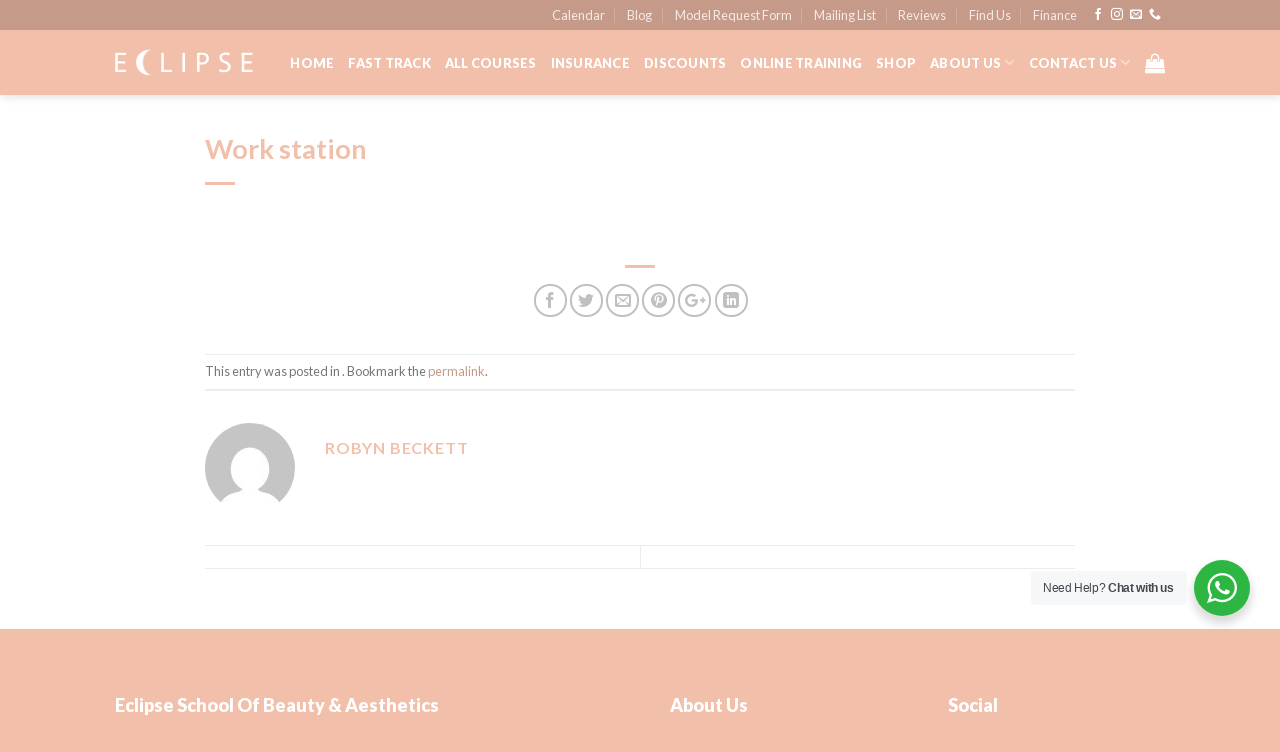

--- FILE ---
content_type: text/html; charset=UTF-8
request_url: https://eclipse-beauty.com/topic/work-station/
body_size: 92717
content:
<!DOCTYPE html>
<!--[if IE 9 ]><html lang="en-GB" class="ie9 loading-site no-js"> <![endif]-->
<!--[if IE 8 ]><html lang="en-GB" class="ie8 loading-site no-js"> <![endif]-->
<!--[if (gte IE 9)|!(IE)]><!--><html lang="en-GB" class="loading-site no-js"> <!--<![endif]--><head><script data-no-optimize="1">var litespeed_docref=sessionStorage.getItem("litespeed_docref");litespeed_docref&&(Object.defineProperty(document,"referrer",{get:function(){return litespeed_docref}}),sessionStorage.removeItem("litespeed_docref"));</script> <meta name="google-site-verification" content="QXpOEenGY4SYJLYCHXBZp9BAxVYXFMQDOo2PUGUcfN8" /><meta charset="UTF-8" /><meta name="viewport" content="width=device-width, initial-scale=1.0, maximum-scale=1.0, user-scalable=no" /><link rel="profile" href="http://gmpg.org/xfn/11" /><link rel="pingback" href="https://eclipse-beauty.com/xmlrpc.php" /> <script data-optimized="1" src="[data-uri]" defer></script> <script data-optimized="1" type="text/javascript" src="[data-uri]" defer></script> <meta name='robots' content='index, follow, max-image-preview:large, max-snippet:-1, max-video-preview:-1' /><style>img:is([sizes="auto" i],[sizes^="auto," i]){contain-intrinsic-size:3000px 1500px}</style><title>Work station - Eclipse</title><link rel="canonical" href="https://eclipse-beauty.com/topic/work-station/" /><meta property="og:locale" content="en_GB" /><meta property="og:type" content="article" /><meta property="og:title" content="Work station - Eclipse" /><meta property="og:url" content="https://eclipse-beauty.com/topic/work-station/" /><meta property="og:site_name" content="Eclipse" /><meta property="article:publisher" content="https://www.facebook.com/eclipsecourses/" /><meta property="article:modified_time" content="2021-01-19T09:02:33+00:00" /><meta name="twitter:card" content="summary_large_image" /> <script type="application/ld+json" class="yoast-schema-graph">{"@context":"https://schema.org","@graph":[{"@type":"WebPage","@id":"https://eclipse-beauty.com/topic/work-station/","url":"https://eclipse-beauty.com/topic/work-station/","name":"Work station - Eclipse","isPartOf":{"@id":"https://eclipse-beauty.com/#website"},"datePublished":"2021-01-19T09:02:29+00:00","dateModified":"2021-01-19T09:02:33+00:00","breadcrumb":{"@id":"https://eclipse-beauty.com/topic/work-station/#breadcrumb"},"inLanguage":"en-GB","potentialAction":[{"@type":"ReadAction","target":["https://eclipse-beauty.com/topic/work-station/"]}]},{"@type":"BreadcrumbList","@id":"https://eclipse-beauty.com/topic/work-station/#breadcrumb","itemListElement":[{"@type":"ListItem","position":1,"name":"Home","item":"https://eclipse-beauty.com/"},{"@type":"ListItem","position":2,"name":"Work station"}]},{"@type":"WebSite","@id":"https://eclipse-beauty.com/#website","url":"https://eclipse-beauty.com/","name":"Eclipse","description":"School Of Beauty","publisher":{"@id":"https://eclipse-beauty.com/#organization"},"potentialAction":[{"@type":"SearchAction","target":{"@type":"EntryPoint","urlTemplate":"https://eclipse-beauty.com/?s={search_term_string}"},"query-input":{"@type":"PropertyValueSpecification","valueRequired":true,"valueName":"search_term_string"}}],"inLanguage":"en-GB"},{"@type":"Organization","@id":"https://eclipse-beauty.com/#organization","name":"Eclipse School Of Beauty & Aesthetics","url":"https://eclipse-beauty.com/","logo":{"@type":"ImageObject","inLanguage":"en-GB","@id":"https://eclipse-beauty.com/#/schema/logo/image/","url":"https://eclipse-beauty.com/wp-content/uploads/2018/05/emailheader2.jpg","contentUrl":"https://eclipse-beauty.com/wp-content/uploads/2018/05/emailheader2.jpg","width":160,"height":160,"caption":"Eclipse School Of Beauty & Aesthetics"},"image":{"@id":"https://eclipse-beauty.com/#/schema/logo/image/"},"sameAs":["https://www.facebook.com/eclipsecourses/","https://www.instagram.com/eclipsecourses/"]}]}</script> <link rel='dns-prefetch' href='//secure.gravatar.com' /><link rel='dns-prefetch' href='//stats.wp.com' /><link rel='dns-prefetch' href='//v0.wordpress.com' /><link rel="alternate" type="application/rss+xml" title="Eclipse &raquo; Feed" href="https://eclipse-beauty.com/feed/" /><link rel="alternate" type="application/rss+xml" title="Eclipse &raquo; Comments Feed" href="https://eclipse-beauty.com/comments/feed/" /> <script data-optimized="1" type="text/javascript" src="[data-uri]" defer></script> <link data-optimized="1" rel='stylesheet' id='formidable-css' href='https://eclipse-beauty.com/wp-content/litespeed/css/1fec1152620ba62b4280aa9f098a4c72.css?ver=d75a4' type='text/css' media='all' /><style id='wp-emoji-styles-inline-css' type='text/css'>img.wp-smiley,img.emoji{display:inline!important;border:none!important;box-shadow:none!important;height:1em!important;width:1em!important;margin:0 0.07em!important;vertical-align:-0.1em!important;background:none!important;padding:0!important}</style><link data-optimized="1" rel='stylesheet' id='mediaelement-css' href='https://eclipse-beauty.com/wp-content/litespeed/css/911fcdbad6eb462b605a17ad904ae513.css?ver=4e5ec' type='text/css' media='all' /><link data-optimized="1" rel='stylesheet' id='wp-mediaelement-css' href='https://eclipse-beauty.com/wp-content/litespeed/css/9e393e09c4cd81cf8b68bf1f7da999e8.css?ver=cc646' type='text/css' media='all' /><style id='jetpack-sharing-buttons-style-inline-css' type='text/css'>.jetpack-sharing-buttons__services-list{display:flex;flex-direction:row;flex-wrap:wrap;gap:0;list-style-type:none;margin:5px;padding:0}.jetpack-sharing-buttons__services-list.has-small-icon-size{font-size:12px}.jetpack-sharing-buttons__services-list.has-normal-icon-size{font-size:16px}.jetpack-sharing-buttons__services-list.has-large-icon-size{font-size:24px}.jetpack-sharing-buttons__services-list.has-huge-icon-size{font-size:36px}@media print{.jetpack-sharing-buttons__services-list{display:none!important}}.editor-styles-wrapper .wp-block-jetpack-sharing-buttons{gap:0;padding-inline-start:0}ul.jetpack-sharing-buttons__services-list.has-background{padding:1.25em 2.375em}</style><link data-optimized="1" rel='stylesheet' id='nta-css-popup-css' href='https://eclipse-beauty.com/wp-content/litespeed/css/4953859ab6c9ebcc61c7e3fb334b42ca.css?ver=35655' type='text/css' media='all' /><style id='woocommerce-inline-inline-css' type='text/css'>.woocommerce form .form-row .required{visibility:visible}</style><link data-optimized="1" rel='stylesheet' id='learndash_quiz_front_css-css' href='https://eclipse-beauty.com/wp-content/litespeed/css/f0536f39a8ebe9b9be25344a9e6ca79b.css?ver=536d1' type='text/css' media='all' /><link data-optimized="1" rel='stylesheet' id='jquery-dropdown-css-css' href='https://eclipse-beauty.com/wp-content/litespeed/css/254a62b9165a7b587c096a9438933564.css?ver=71cf7' type='text/css' media='all' /><link data-optimized="1" rel='stylesheet' id='learndash_lesson_video-css' href='https://eclipse-beauty.com/wp-content/litespeed/css/19ab933fb7ef9e0b3ded8bedd41e6eba.css?ver=852b4' type='text/css' media='all' /><link data-optimized="1" rel='stylesheet' id='wcct_public_css-css' href='https://eclipse-beauty.com/wp-content/litespeed/css/73c387b79c65f7924940283a70cdd27d.css?ver=d8d6f' type='text/css' media='all' /><link data-optimized="1" rel='stylesheet' id='wc-deposits-frontend-css' href='https://eclipse-beauty.com/wp-content/litespeed/css/85a6e9318184558a2ce6c7872dba7aba.css?ver=77e64' type='text/css' media='all' /><link data-optimized="1" rel='stylesheet' id='brands-styles-css' href='https://eclipse-beauty.com/wp-content/litespeed/css/c747b99c1462eaafcb2fe0abb131e9b6.css?ver=24f9d' type='text/css' media='all' /><link data-optimized="1" rel='stylesheet' id='flatsome-icons-css' href='https://eclipse-beauty.com/wp-content/litespeed/css/bad70f8f8e9e291e8c20e388c8a05c35.css?ver=e6d5a' type='text/css' media='all' /><link data-optimized="1" rel='stylesheet' id='learndash-front-css' href='https://eclipse-beauty.com/wp-content/litespeed/css/21877c9b2b45b11298c08ad9c137cbd3.css?ver=4358b' type='text/css' media='all' /><link data-optimized="1" rel='stylesheet' id='flatsome-main-css' href='https://eclipse-beauty.com/wp-content/litespeed/css/7ec059cdcb55496a61440c8d3bc52fac.css?ver=6b7ca' type='text/css' media='all' /><link data-optimized="1" rel='stylesheet' id='flatsome-shop-css' href='https://eclipse-beauty.com/wp-content/litespeed/css/36602d72fdfbed9fe8ab85bba92270c9.css?ver=f4e1b' type='text/css' media='all' /><link data-optimized="1" rel='stylesheet' id='flatsome-style-css' href='https://eclipse-beauty.com/wp-content/litespeed/css/53174a1c3414354537b8c9994996dfb4.css?ver=5cf92' type='text/css' media='all' /> <script type="text/javascript" src="https://eclipse-beauty.com/wp-includes/js/jquery/jquery.min.js?ver=3.7.1" id="jquery-core-js"></script> <script data-optimized="1" type="text/javascript" src="https://eclipse-beauty.com/wp-content/litespeed/js/9e3e54bfdc39ed7325f817363b93cb4d.js?ver=426c3" id="jquery-migrate-js" defer data-deferred="1"></script> <script data-optimized="1" type="text/javascript" src="https://eclipse-beauty.com/wp-content/litespeed/js/6a9878b30024594ca82b6d508c227aa7.js?ver=b273e" id="jquery-blockui-js" defer="defer" data-wp-strategy="defer"></script> <script data-optimized="1" type="text/javascript" id="wc-add-to-cart-js-extra" src="[data-uri]" defer></script> <script data-optimized="1" type="text/javascript" src="https://eclipse-beauty.com/wp-content/litespeed/js/1a6d9c55ae4d7c2a5293b3c9451c2fb4.js?ver=6abb4" id="wc-add-to-cart-js" defer="defer" data-wp-strategy="defer"></script> <script data-optimized="1" type="text/javascript" src="https://eclipse-beauty.com/wp-content/litespeed/js/6dbdb74adfa70022c5bbcc0051ced8d3.js?ver=f243b" id="js-cookie-js" defer="defer" data-wp-strategy="defer"></script> <script data-optimized="1" type="text/javascript" id="woocommerce-js-extra" src="[data-uri]" defer></script> <script data-optimized="1" type="text/javascript" src="https://eclipse-beauty.com/wp-content/litespeed/js/4bd7d2bfffe877601f163b0cf934dda4.js?ver=39fb0" id="woocommerce-js" defer="defer" data-wp-strategy="defer"></script> <link rel="https://api.w.org/" href="https://eclipse-beauty.com/wp-json/" /><link rel="alternate" title="JSON" type="application/json" href="https://eclipse-beauty.com/wp-json/wp/v2/sfwd-topic/27542" /><link rel="EditURI" type="application/rsd+xml" title="RSD" href="https://eclipse-beauty.com/xmlrpc.php?rsd" /><meta name="generator" content="WordPress 6.8.3" /><meta name="generator" content="WooCommerce 9.9.5" /><link rel="alternate" title="oEmbed (JSON)" type="application/json+oembed" href="https://eclipse-beauty.com/wp-json/oembed/1.0/embed?url=https%3A%2F%2Feclipse-beauty.com%2Ftopic%2Fwork-station%2F" /><link rel="alternate" title="oEmbed (XML)" type="text/xml+oembed" href="https://eclipse-beauty.com/wp-json/oembed/1.0/embed?url=https%3A%2F%2Feclipse-beauty.com%2Ftopic%2Fwork-station%2F&#038;format=xml" /><style>img#wpstats{display:none}</style><style>.bg{opacity:0;transition:opacity 1s;-webkit-transition:opacity 1s}.bg-loaded{opacity:1}</style><!--[if IE]><link rel="stylesheet" type="text/css" href="https://eclipse-beauty.com/wp-content/themes/flatsome/assets/css/ie-fallback.css"><script src="//cdnjs.cloudflare.com/ajax/libs/html5shiv/3.6.1/html5shiv.js"></script><script>var head = document.getElementsByTagName('head')[0],style = document.createElement('style');style.type = 'text/css';style.styleSheet.cssText = ':before,:after{content:none !important';head.appendChild(style);setTimeout(function(){head.removeChild(style);}, 0);</script><script src="https://eclipse-beauty.com/wp-content/themes/flatsome/assets/libs/ie-flexibility.js"></script><![endif]--> <script data-optimized="1" type="text/javascript" src="[data-uri]" defer></script> <style>.product-gallery img.lazy-load,.product-small img.lazy-load,.product-small img[data-lazy-srcset]:not(.lazyloaded){padding-top:100%}</style><noscript><style>.woocommerce-product-gallery{ opacity: 1 !important; }</style></noscript><style>.woocommerce-messages .woocommerce-info{margin-left:auto;margin-right:auto;color:inherit}.woocommerce-messages .woocommerce-info a.button.wc-forward{float:left}</style><link rel="icon" href="https://eclipse-beauty.com/wp-content/uploads/2020/03/fav-100x100.png" sizes="32x32" /><link rel="icon" href="https://eclipse-beauty.com/wp-content/uploads/2020/03/fav.png" sizes="192x192" /><link rel="apple-touch-icon" href="https://eclipse-beauty.com/wp-content/uploads/2020/03/fav.png" /><meta name="msapplication-TileImage" content="https://eclipse-beauty.com/wp-content/uploads/2020/03/fav.png" /><style id="custom-css" type="text/css">:root{--primary-color:#c69a89}.header-main{height:65px}#logo img{max-height:65px}#logo{width:138px}.header-top{min-height:30px}.transparent .header-main{height:265px}.transparent #logo img{max-height:265px}.has-transparent+.page-title:first-of-type,.has-transparent+#main>.page-title,.has-transparent+#main>div>.page-title,.has-transparent+#main .page-header-wrapper:first-of-type .page-title{padding-top:295px}.header.show-on-scroll,.stuck .header-main{height:70px!important}.stuck #logo img{max-height:70px!important}.header-bg-color,.header-wrapper{background-color:#f2bfaa}.header-bottom{background-color:#f1f1f1}.header-main .nav>li>a{line-height:16px}@media (max-width:549px){.header-main{height:70px}#logo img{max-height:70px}}.main-menu-overlay{background-color:#f2bfaa}.accordion-title.active,.has-icon-bg .icon .icon-inner,.logo a,.primary.is-underline,.primary.is-link,.badge-outline .badge-inner,.nav-outline>li.active>a,.nav-outline>li.active>a,.cart-icon strong,[data-color='primary'],.is-outline.primary{color:#c69a89}[data-text-color="primary"]{color:#c69a89!important}.scroll-to-bullets a,.featured-title,.label-new.menu-item>a:after,.nav-pagination>li>.current,.nav-pagination>li>span:hover,.nav-pagination>li>a:hover,.has-hover:hover .badge-outline .badge-inner,button[type="submit"],.button.wc-forward:not(.checkout):not(.checkout-button),.button.submit-button,.button.primary:not(.is-outline),.featured-table .title,.is-outline:hover,.has-icon:hover .icon-label,.nav-dropdown-bold .nav-column li>a:hover,.nav-dropdown.nav-dropdown-bold>li>a:hover,.nav-dropdown-bold.dark .nav-column li>a:hover,.nav-dropdown.nav-dropdown-bold.dark>li>a:hover,.is-outline:hover,.tagcloud a:hover,.grid-tools a,input[type='submit']:not(.is-form),.box-badge:hover .box-text,input.button.alt,.nav-box>li>a:hover,.nav-box>li.active>a,.nav-pills>li.active>a,.current-dropdown .cart-icon strong,.cart-icon:hover strong,.nav-line-bottom>li>a:before,.nav-line-grow>li>a:before,.nav-line>li>a:before,.banner,.header-top,.slider-nav-circle .flickity-prev-next-button:hover svg,.slider-nav-circle .flickity-prev-next-button:hover .arrow,.primary.is-outline:hover,.button.primary:not(.is-outline),input[type='submit'].primary,input[type='submit'].primary,input[type='reset'].button,input[type='button'].primary,.badge-inner{background-color:#c69a89}.nav-vertical.nav-tabs>li.active>a,.scroll-to-bullets a.active,.nav-pagination>li>.current,.nav-pagination>li>span:hover,.nav-pagination>li>a:hover,.has-hover:hover .badge-outline .badge-inner,.accordion-title.active,.featured-table,.is-outline:hover,.tagcloud a:hover,blockquote,.has-border,.cart-icon strong:after,.cart-icon strong,.blockUI:before,.processing:before,.loading-spin,.slider-nav-circle .flickity-prev-next-button:hover svg,.slider-nav-circle .flickity-prev-next-button:hover .arrow,.primary.is-outline:hover{border-color:#c69a89}.nav-tabs>li.active>a{border-top-color:#c69a89}.widget_shopping_cart_content .blockUI.blockOverlay:before{border-left-color:#c69a89}.woocommerce-checkout-review-order .blockUI.blockOverlay:before{border-left-color:#c69a89}.slider .flickity-prev-next-button:hover svg,.slider .flickity-prev-next-button:hover .arrow{fill:#c69a89}[data-icon-label]:after,.secondary.is-underline:hover,.secondary.is-outline:hover,.icon-label,.button.secondary:not(.is-outline),.button.alt:not(.is-outline),.badge-inner.on-sale,.button.checkout,.single_add_to_cart_button{background-color:#f2bfaa}.secondary.is-underline,.secondary.is-link,.secondary.is-outline,.stars a.active,.star-rating:before,.woocommerce-page .star-rating:before,.star-rating span:before,.color-secondary{color:#f2bfaa}[data-text-color="secondary"]{color:#f2bfaa!important}.secondary.is-outline:hover{border-color:#f2bfaa}body{font-size:100%}@media screen and (max-width:549px){body{font-size:100%}}body{font-family:"Lato",sans-serif}body{font-weight:400}.nav>li>a{font-family:"Lato",sans-serif}.nav>li>a{font-weight:900}h1,h2,h3,h4,h5,h6,.heading-font,.off-canvas-center .nav-sidebar.nav-vertical>li>a{font-family:"Lato",sans-serif}h1,h2,h3,h4,h5,h6,.heading-font,.banner h1,.banner h2{font-weight:700}h1,h2,h3,h4,h5,h6,.heading-font{color:#f2bfaa}.alt-font{font-family:"Dancing Script",sans-serif}.header:not(.transparent) .header-nav.nav>li>a{color:#fff}.header:not(.transparent) .header-nav.nav>li>a:hover,.header:not(.transparent) .header-nav.nav>li.active>a,.header:not(.transparent) .header-nav.nav>li.current>a,.header:not(.transparent) .header-nav.nav>li>a.active,.header:not(.transparent) .header-nav.nav>li>a.current{color:#fff}.header-nav.nav-line-bottom>li>a:before,.header-nav.nav-line-grow>li>a:before,.header-nav.nav-line>li>a:before,.header-nav.nav-box>li>a:hover,.header-nav.nav-box>li.active>a,.header-nav.nav-pills>li>a:hover,.header-nav.nav-pills>li.active>a{color:#FFF!important;background-color:#fff}a{color:#c69a89}.is-divider{background-color:#f2bfaa}@media screen and (min-width:550px){.products .box-vertical .box-image{min-width:600px!important;width:600px!important}}.header-main .social-icons,.header-main .cart-icon strong,.header-main .menu-title,.header-main .header-button>.button.is-outline,.header-main .nav>li>a>i:not(.icon-angle-down){color:#ffffff!important}.header-main .header-button>.button.is-outline,.header-main .cart-icon strong:after,.header-main .cart-icon strong{border-color:#ffffff!important}.header-main .header-button>.button:not(.is-outline){background-color:#ffffff!important}.header-main .current-dropdown .cart-icon strong,.header-main .header-button>.button:hover,.header-main .header-button>.button:hover i,.header-main .header-button>.button:hover span{color:#FFF!important}.header-main .menu-title:hover,.header-main .social-icons a:hover,.header-main .header-button>.button.is-outline:hover,.header-main .nav>li>a:hover>i:not(.icon-angle-down){color:#ffffff!important}.header-main .current-dropdown .cart-icon strong,.header-main .header-button>.button:hover{background-color:#ffffff!important}.header-main .current-dropdown .cart-icon strong:after,.header-main .current-dropdown .cart-icon strong,.header-main .header-button>.button:hover{border-color:#ffffff!important}.footer-2{background-color:#f2bfaa}.absolute-footer,html{background-color:#f2bfaa}button[name='update_cart']{display:none}.dark,.dark p,.dark td{color:#fff}.label-new.menu-item>a:after{content:"New"}.label-hot.menu-item>a:after{content:"Hot"}.label-sale.menu-item>a:after{content:"Sale"}.label-popular.menu-item>a:after{content:"Popular"}</style><style type="text/css" id="wp-custom-css">.sticky-mobile-menu{position:fixed;left:0;bottom:0;z-index:999}.row-box-shadow-4-hover .col-inner:hover{box-shadow:none}#footer{margin-bottom:140px}</style><style id="infinite-scroll-css" type="text/css">.page-load-status,.woocommerce-pagination{display:none}</style> <script data-optimized="1" src="[data-uri]" defer></script> <meta name="facebook-domain-verification" content="ovb3uhbaubjzfmihcq4g70txmo6gvj" /></head><body class="wp-singular sfwd-topic-template-default single single-sfwd-topic postid-27542 wp-theme-flatsome wp-child-theme-eclipse theme-flatsome woocommerce-no-js header-shadow lightbox nav-dropdown-has-arrow learndash-cpt learndash-cpt-sfwd-topic learndash-template-ld30 learndash-cpt-sfwd-topic-27542-current learndash-embed-responsive"><a class="skip-link screen-reader-text" href="#main">Skip to content</a><div id="wrapper"><div class="page-loader fixed fill z-top-3 "><div class="page-loader-inner x50 y50 md-y50 md-x50 lg-y50 lg-x50 absolute"><div class="page-loader-logo" style="padding-bottom: 30px;">
<a href="https://eclipse-beauty.com/" title="Eclipse - School Of Beauty" rel="home">
<img width="138" height="65" src="https://eclipse-beauty.com/wp-content/uploads/2018/05/eclipse-logo.png" class="header_logo header-logo" alt="Eclipse"/><img  width="138" height="65" src="https://eclipse-beauty.com/wp-content/uploads/2018/05/eclipse-logo.png" class="header-logo-dark" alt="Eclipse"/></a></div><div class="page-loader-spin"><div class="loading-spin"></div></div></div><style scope="scope">.page-loader{opacity:0;transition:opacity .3s;transition-delay:.3s;background-color:#f2bfaa}.loading-site .page-loader{opacity:.98}.page-loader-logo{max-width:px;animation:pageLoadZoom 1.3s ease-out;-webkit-animation:pageLoadZoom 1.3s ease-out}.page-loader-spin{animation:pageLoadZoomSpin 1.3s ease-out}.page-loader-spin .loading-spin{width:40px;height:40px}@keyframes pageLoadZoom{0%{opacity:0;transform:translateY(30px)}100%{opacity:1;transform:translateY(0)}}@keyframes pageLoadZoomSpin{0%{opacity:0;transform:translateY(60px)}100%{opacity:1;transform:translateY(0)}}</style></div><header id="header" class="header has-sticky sticky-jump"><div class="header-wrapper"><div id="top-bar" class="header-top hide-for-sticky nav-dark hide-for-medium"><div class="flex-row container"><div class="flex-col hide-for-medium flex-left"><ul class="nav nav-left medium-nav-center nav-small  nav-divided"></ul></div><div class="flex-col hide-for-medium flex-center"><ul class="nav nav-center nav-small  nav-divided"></ul></div><div class="flex-col hide-for-medium flex-right"><ul class="nav top-bar-nav nav-right nav-small  nav-divided"><li id="menu-item-32578" class="menu-item menu-item-type-post_type menu-item-object-page  menu-item-32578"><a href="https://eclipse-beauty.com/calendar/" class="nav-top-link">Calendar</a></li><li id="menu-item-32579" class="menu-item menu-item-type-post_type menu-item-object-page current_page_parent  menu-item-32579"><a href="https://eclipse-beauty.com/blog/" class="nav-top-link">Blog</a></li><li id="menu-item-32580" class="menu-item menu-item-type-custom menu-item-object-custom  menu-item-32580"><a href="https://eclipse-beauty.com/model/" class="nav-top-link">Model Request Form</a></li><li id="menu-item-32581" class="menu-item menu-item-type-custom menu-item-object-custom  menu-item-32581"><a href="http://email.eclipse-beauty.com/subscription?f=cBbfK892AiT2fbQbEzAO0B2zv0WGJm21wD4u763at3nqALweyzaxu6IOL7q768BX64892s" class="nav-top-link">Mailing List</a></li><li id="menu-item-32582" class="menu-item menu-item-type-custom menu-item-object-custom  menu-item-32582"><a href="https://eclipse-beauty.com/eclipse-school-of-beauty-reviews/" class="nav-top-link">Reviews</a></li><li id="menu-item-32583" class="menu-item menu-item-type-custom menu-item-object-custom  menu-item-32583"><a href="https://eclipse-beauty.com/contact/" class="nav-top-link">Find Us</a></li><li id="menu-item-35683" class="menu-item menu-item-type-custom menu-item-object-custom  menu-item-35683"><a href="https://eclipse-beauty.com/beauty-training-finance-loan/" class="nav-top-link">Finance</a></li><li class="html header-social-icons ml-0"><div class="social-icons follow-icons " ><a href="https://www.facebook.com/eclipsecourses/" target="_blank" data-label="Facebook"  rel="noopener noreferrer nofollow" class="icon plain facebook tooltip" title="Follow on Facebook"><i class="icon-facebook" ></i></a><a href="https://www.instagram.com/eclipsecourses/" target="_blank" rel="noopener noreferrer nofollow" data-label="Instagram" class="icon plain  instagram tooltip" title="Follow on Instagram"><i class="icon-instagram" ></i></a><a href="mailto:info@eclipse-beauty.com" data-label="E-mail"  rel="nofollow" class="icon plain  email tooltip" title="Send us an email"><i class="icon-envelop" ></i></a><a href="tel:02036092900" target="_blank"  data-label="Phone"  rel="noopener noreferrer nofollow" class="icon plain  phone tooltip" title="Call us"><i class="icon-phone" ></i></a></div></li></ul></div></div></div><div id="masthead" class="header-main nav-dark"><div class="header-inner flex-row container logo-left medium-logo-center" role="navigation"><div id="logo" class="flex-col logo">
<a href="https://eclipse-beauty.com/" title="Eclipse - School Of Beauty" rel="home">
<img width="138" height="65" src="https://eclipse-beauty.com/wp-content/uploads/2018/05/eclipse-logo.png" class="header_logo header-logo" alt="Eclipse"/><img  width="138" height="65" src="https://eclipse-beauty.com/wp-content/uploads/2018/05/eclipse-logo.png" class="header-logo-dark" alt="Eclipse"/></a></div><div class="flex-col show-for-medium flex-left"><ul class="mobile-nav nav nav-left "><li class="nav-icon has-icon">
<a href="#" data-open="#main-menu" data-pos="left" data-bg="main-menu-overlay" data-color="" class="is-small" aria-controls="main-menu" aria-expanded="false">
<i class="icon-menu" ></i>
<span class="menu-title uppercase hide-for-small">Menu</span>		</a></li></ul></div><div class="flex-col hide-for-medium flex-left
flex-grow"><ul class="header-nav header-nav-main nav nav-left  nav-line-bottom nav-uppercase" ></ul></div><div class="flex-col hide-for-medium flex-right"><ul class="header-nav header-nav-main nav nav-right  nav-line-bottom nav-uppercase"><li id="menu-item-16" class="menu-item menu-item-type-post_type menu-item-object-page menu-item-home  menu-item-16"><a href="https://eclipse-beauty.com/" class="nav-top-link">Home</a></li><li id="menu-item-23298" class="menu-item menu-item-type-custom menu-item-object-custom  menu-item-23298"><a href="https://eclipse-beauty.com/fast-track-fillers-and-anti-wrinkle-injections-for-non-medics/" class="nav-top-link">Fast Track</a></li><li id="menu-item-26369" class="menu-item menu-item-type-post_type menu-item-object-page menu-item-home  menu-item-26369"><a href="https://eclipse-beauty.com/" class="nav-top-link">All Courses</a></li><li id="menu-item-1400" class="menu-item menu-item-type-post_type menu-item-object-page  menu-item-1400"><a href="https://eclipse-beauty.com/insurance/" class="nav-top-link">Insurance</a></li><li id="menu-item-1960" class="menu-item menu-item-type-post_type menu-item-object-page  menu-item-1960"><a href="https://eclipse-beauty.com/eclipse-school-of-beauty-special-offers-bexleyheath-kent-brentwood-essex/" class="nav-top-link">Discounts</a></li><li id="menu-item-32566" class="menu-item menu-item-type-post_type menu-item-object-page  menu-item-32566"><a href="https://eclipse-beauty.com/online-aesthetics-training-fillers-botox-pdo-threads-dermaplaning-microneedling/" class="nav-top-link">Online Training</a></li><li id="menu-item-1087" class="menu-item menu-item-type-post_type menu-item-object-page  menu-item-1087"><a href="https://eclipse-beauty.com/shop/" class="nav-top-link">Shop</a></li><li id="menu-item-17" class="menu-item menu-item-type-post_type menu-item-object-page menu-item-has-children  menu-item-17 has-dropdown"><a href="https://eclipse-beauty.com/about-us/" class="nav-top-link">About Us<i class="icon-angle-down" ></i></a><ul class='nav-dropdown nav-dropdown-default'><li id="menu-item-967" class="menu-item menu-item-type-post_type menu-item-object-page  menu-item-967"><a href="https://eclipse-beauty.com/calendar/">Calendar</a></li><li id="menu-item-18" class="menu-item menu-item-type-post_type menu-item-object-page current_page_parent  menu-item-18"><a href="https://eclipse-beauty.com/blog/">Blog</a></li><li id="menu-item-1412" class="menu-item menu-item-type-post_type menu-item-object-page  menu-item-1412"><a href="https://eclipse-beauty.com/beauty-training-finance-loan/">Beauty Training Finance Loan London Essex Kent</a></li><li id="menu-item-1411" class="menu-item menu-item-type-post_type menu-item-object-page  menu-item-1411"><a href="https://eclipse-beauty.com/insurance/">Eclipse Guaranteed Beauty Insurance</a></li><li id="menu-item-1413" class="menu-item menu-item-type-post_type menu-item-object-page  menu-item-1413"><a href="https://eclipse-beauty.com/case-studies/">Case Studies</a></li><li id="menu-item-16448" class="menu-item menu-item-type-post_type menu-item-object-page  menu-item-16448"><a href="https://eclipse-beauty.com/eclipse-school-of-beauty-reviews/">Reviews</a></li><li id="menu-item-16612" class="menu-item menu-item-type-post_type menu-item-object-page  menu-item-16612"><a href="https://eclipse-beauty.com/hair-and-makeup-training-academy-in-essex-kent-london/">Hair And Makeup Training Academy In Essex / Kent / London</a></li><li id="menu-item-36155" class="menu-item menu-item-type-post_type menu-item-object-page  menu-item-36155"><a href="https://eclipse-beauty.com/your-learning-profile/">Your Learning Profile</a></li><li id="menu-item-17714" class="menu-item menu-item-type-custom menu-item-object-custom  menu-item-17714"><a href="http://email.eclipse-beauty.com/subscription?f=cBbfK892AiT2fbQbEzAO0B2zv0WGJm21wD4u763at3nqALweyzaxu6IOL7q768BX64892s">Mailing List</a></li><li id="menu-item-35684" class="menu-item menu-item-type-custom menu-item-object-custom  menu-item-35684"><a href="https://eclipse-beauty.com/beauty-training-finance-loan/">Finance</a></li></ul></li><li id="menu-item-19" class="menu-item menu-item-type-post_type menu-item-object-page menu-item-has-children  menu-item-19 has-dropdown"><a href="https://eclipse-beauty.com/contact/" class="nav-top-link">Contact Us<i class="icon-angle-down" ></i></a><ul class='nav-dropdown nav-dropdown-default'><li id="menu-item-1475" class="menu-item menu-item-type-post_type menu-item-object-page  menu-item-1475"><a href="https://eclipse-beauty.com/case-studies/">Case Studies</a></li><li id="menu-item-1476" class="menu-item menu-item-type-post_type menu-item-object-page  menu-item-1476"><a href="https://eclipse-beauty.com/model/">Eclipse – Model Request Form</a></li><li id="menu-item-36127" class="menu-item menu-item-type-custom menu-item-object-custom  menu-item-36127"><a href="https://eclipse-beauty.com/product/eclipse-aesthetics-training-seminar-2021/">Seminar</a></li></ul></li><li class="cart-item has-icon"><a href="https://eclipse-beauty.com/basket/" class="header-cart-link off-canvas-toggle nav-top-link is-small" data-open="#cart-popup" data-class="off-canvas-cart" title="Basket" data-pos="right"><i class="icon-shopping-bag"
data-icon-label="0">
</i>
</a><div id="cart-popup" class="mfp-hide widget_shopping_cart"><div class="cart-popup-inner inner-padding"><div class="cart-popup-title text-center"><h4 class="uppercase">Basket</h4><div class="is-divider"></div></div><div class="widget_shopping_cart_content"><p class="woocommerce-mini-cart__empty-message">No products in the basket.</p></div><div class="cart-sidebar-content relative"></div></div></div></li></ul></div><div class="flex-col show-for-medium flex-right"><ul class="mobile-nav nav nav-right "><li class="cart-item has-icon"><a href="https://eclipse-beauty.com/basket/" class="header-cart-link off-canvas-toggle nav-top-link is-small" data-open="#cart-popup" data-class="off-canvas-cart" title="Basket" data-pos="right">
<i class="icon-shopping-bag"
data-icon-label="0">
</i>
</a></li></ul></div></div></div><div class="header-bg-container fill"><div class="header-bg-image fill"></div><div class="header-bg-color fill"></div></div></div></header><main id="main" class=""><div id="content" class="blog-wrapper blog-single page-wrapper"><div class="row align-center"><div class="large-10 col"><article id="post-27542" class="post-27542 sfwd-topic type-sfwd-topic status-publish hentry"><div class="article-inner "><header class="entry-header"><div class="entry-header-text entry-header-text-top text-left"><h6 class="entry-category is-xsmall"></h6><h1 class="entry-title">Work station</h1><div class="entry-divider is-divider small"></div></div></header><div class="entry-content single-page"><div class="learndash learndash_post_sfwd-topic user_has_no_access"  id="learndash_post_27542"><div class="learndash-wrapper"><div class="ld-tabs ld-tab-count-1"><div class="ld-tabs-content"><div role="tabpanel" tabindex="0" aria-labelledby="content" class="ld-tab-content ld-visible" id="ld-tab-content-27542"></div></div></div></div></div><div class="blog-share text-center"><div class="is-divider medium"></div><div class="social-icons share-icons share-row relative icon-style-outline " ><a href="whatsapp://send?text=Work%20station - https://eclipse-beauty.com/topic/work-station/" data-action="share/whatsapp/share" class="icon button circle is-outline tooltip whatsapp show-for-medium" title="Share on WhatsApp"><i class="icon-phone"></i></a><a href="//www.facebook.com/sharer.php?u=https://eclipse-beauty.com/topic/work-station/" data-label="Facebook" onclick="window.open(this.href,this.title,'width=500,height=500,top=300px,left=300px');  return false;" rel="noopener noreferrer nofollow" target="_blank" class="icon button circle is-outline tooltip facebook" title="Share on Facebook"><i class="icon-facebook" ></i></a><a href="//twitter.com/share?url=https://eclipse-beauty.com/topic/work-station/" onclick="window.open(this.href,this.title,'width=500,height=500,top=300px,left=300px');  return false;" rel="noopener noreferrer nofollow" target="_blank" class="icon button circle is-outline tooltip twitter" title="Share on Twitter"><i class="icon-twitter" ></i></a><a href="mailto:enteryour@addresshere.com?subject=Work%20station&amp;body=Check%20this%20out:%20https://eclipse-beauty.com/topic/work-station/" rel="nofollow" class="icon button circle is-outline tooltip email" title="Email to a Friend"><i class="icon-envelop" ></i></a><a href="//pinterest.com/pin/create/button/?url=https://eclipse-beauty.com/topic/work-station/&amp;media=&amp;description=Work%20station" onclick="window.open(this.href,this.title,'width=500,height=500,top=300px,left=300px');  return false;" rel="noopener noreferrer nofollow" target="_blank" class="icon button circle is-outline tooltip pinterest" title="Pin on Pinterest"><i class="icon-pinterest" ></i></a><a href="//plus.google.com/share?url=https://eclipse-beauty.com/topic/work-station/" target="_blank" class="icon button circle is-outline tooltip google-plus" onclick="window.open(this.href,this.title,'width=500,height=500,top=300px,left=300px');  return false;" rel="noopener noreferrer nofollow" title="Share on Google+"><i class="icon-google-plus" ></i></a><a href="//www.linkedin.com/shareArticle?mini=true&url=https://eclipse-beauty.com/topic/work-station/&title=Work%20station" onclick="window.open(this.href,this.title,'width=500,height=500,top=300px,left=300px');  return false;"  rel="noopener noreferrer nofollow" target="_blank" class="icon button circle is-outline tooltip linkedin" title="Share on LinkedIn"><i class="icon-linkedin" ></i></a></div></div></div><footer class="entry-meta text-left">
This entry was posted in . Bookmark the <a href="https://eclipse-beauty.com/topic/work-station/" title="Permalink to Work station" rel="bookmark">permalink</a>.</footer><div class="entry-author author-box"><div class="flex-row align-top"><div class="flex-col mr circle"><div class="blog-author-image">
<img alt='' src="https://eclipse-beauty.com/wp-content/themes/flatsome/assets/img/lazy.png" data-src='https://secure.gravatar.com/avatar/235bbe4c6ebe8d511864e27479e889baaf839420222bf9ac30c7dbe13c9604d5?s=90&#038;d=mm&#038;r=g' srcset="" data-srcset='https://secure.gravatar.com/avatar/235bbe4c6ebe8d511864e27479e889baaf839420222bf9ac30c7dbe13c9604d5?s=180&#038;d=mm&#038;r=g 2x' class='lazy-load avatar avatar-90 photo' height='90' width='90' decoding='async'/></div></div><div class="flex-col flex-grow"><h5 class="author-name uppercase pt-half">
Robyn Beckett</h5><p class="author-desc small"></p></div></div></div><nav role="navigation" id="nav-below" class="navigation-post"><div class="flex-row next-prev-nav bt bb"><div class="flex-col flex-grow nav-prev text-left"></div><div class="flex-col flex-grow nav-next text-right"></div></div></nav></div></article><div id="comments" class="comments-area"></div></div></div></div></main><footer id="footer" class="footer-wrapper"><section class="section dark hide-for-medium" id="section_2061728321"><div class="bg section-bg fill bg-fill  bg-loaded" ></div><div class="section-content relative"><div class="row row-large align-center"  id="row-1359247344"><div class="col medium-6 small-6 large-6"  ><div class="col-inner"  ><h4><strong>Eclipse School Of Beauty &amp; Aesthetics </strong></h4><p>If you want to be a master of your trade, you must invest time and money in good quality courses that will enable you to perform your treatments correctly and safely. Having the confidence and knowledge of your chosen trade will enable your business to flourish.</p><p>We offer continued support after your course so you won’t be on your own, we are always here to help.</p><p>We specialise in training for the following courses.</p><p><strong>Dermal Fillers foundations &amp; advanced, Botox, Profhilo, Sunekos, Plasma Fibroblast, </strong><strong>Microblading, </strong><strong>SPMU micropigmentation, </strong><strong>Dermaplaning, </strong><strong>Russian Lashes, </strong><strong>Classic Lashes, </strong><strong>Lash lift &amp; tint, </strong><strong>LED Face Mask, </strong><strong>Skin peels,<i> </i></strong><strong>DermaRoller,<i> </i></strong><strong>Microdermabrasion, Aqualyx Fat Dissolving, Skinilyx, HiiPen No needle Fillers, microneedling, BBGlow, Dermal Fillers for non-medics, VTCT Level 4 and more<br /></strong></p><div class="img has-hover x md-x lg-x y md-y lg-y" id="image_1229802548"><div class="img-inner dark" >
<img width="225" height="319" src="https://eclipse-beauty.com/wp-content/uploads/2020/09/Platinum-Partner-ef7f927e.png" class="attachment-large size-large" alt="" decoding="async" loading="lazy" srcset="https://eclipse-beauty.com/wp-content/uploads/2020/09/Platinum-Partner-ef7f927e.png 225w, https://eclipse-beauty.com/wp-content/uploads/2020/09/Platinum-Partner-ef7f927e-212x300.png 212w" sizes="auto, (max-width: 225px) 100vw, 225px" /></div><style scope="scope">#image_1229802548 {
  width: 43%;
}</style></div></div></div><div class="col medium-3 small-6 large-3"  ><div class="col-inner"  ><h4><strong>About Us<br />
</strong></h4><p><a href="https://eclipse-beauty.com/about-us/">About</a><br />
<a href="https://eclipse-beauty.com/blog/">Blog</a></p><h4><strong>Customer Service<br />
</strong></h4><p><a href="https://eclipse-beauty.com/terms-conditions/">Terms &amp; Conditions</a><br />
<a href="https://eclipse-beauty.com/privacy-policy/">Privacy Policy</a><br />
<a href="https://guidelines.klarna.com/d/pYmdR6FAuyQP/united-kingdom#/at-launch/faq-about-klarna">Klarna FAQ</a><br />
<a href="https://eclipse-beauty.com/contact/">Contact</a></p><div class="img has-hover x md-x lg-x y md-y lg-y" id="image_1925810296">
<a href="https://www.abtinsurance.co.uk"target="_self"class=""><div class="img-inner dark" >
<img width="397" height="364" src="https://eclipse-beauty.com/wp-content/uploads/2023/03/CPD-Member-logo.jpg" class="attachment-large size-large" alt="" decoding="async" loading="lazy" srcset="https://eclipse-beauty.com/wp-content/uploads/2023/03/CPD-Member-logo.jpg 397w, https://eclipse-beauty.com/wp-content/uploads/2023/03/CPD-Member-logo-300x275.jpg 300w" sizes="auto, (max-width: 397px) 100vw, 397px" /></div>
</a><style scope="scope">#image_1925810296 {
  width: 100%;
}</style></div><div class="img has-hover x md-x lg-x y md-y lg-y" id="image_933475836">
<a href="https://thecpdaccreditation.group"target="_self"class=""><div class="img-inner dark" >
<img width="900" height="808" src="https://eclipse-beauty.com/wp-content/uploads/2023/03/CPD-Certified-logo.jpg" class="attachment-large size-large" alt="" decoding="async" loading="lazy" srcset="https://eclipse-beauty.com/wp-content/uploads/2023/03/CPD-Certified-logo.jpg 900w, https://eclipse-beauty.com/wp-content/uploads/2023/03/CPD-Certified-logo-300x269.jpg 300w, https://eclipse-beauty.com/wp-content/uploads/2023/03/CPD-Certified-logo-768x689.jpg 768w" sizes="auto, (max-width: 900px) 100vw, 900px" /></div>
</a><style scope="scope">#image_933475836 {
  width: 100%;
}</style></div><div class="img has-hover x md-x lg-x y md-y lg-y" id="image_2002130698">
<a href="https://www.vtct.org.uk"target="_self"class=""><div class="img-inner dark" >
<img width="1004" height="740" src="https://eclipse-beauty.com/wp-content/uploads/2020/02/Screenshot-2020-02-13-17.23.29.png" class="attachment-large size-large" alt="Eclipse Beauty | VTCT Approved" decoding="async" loading="lazy" srcset="https://eclipse-beauty.com/wp-content/uploads/2020/02/Screenshot-2020-02-13-17.23.29.png 1004w, https://eclipse-beauty.com/wp-content/uploads/2020/02/Screenshot-2020-02-13-17.23.29-300x221.png 300w, https://eclipse-beauty.com/wp-content/uploads/2020/02/Screenshot-2020-02-13-17.23.29-768x566.png 768w, https://eclipse-beauty.com/wp-content/uploads/2020/02/Screenshot-2020-02-13-17.23.29-1000x737.png 1000w" sizes="auto, (max-width: 1004px) 100vw, 1004px" /></div>
</a><style scope="scope">#image_2002130698 {
  width: 100%;
}</style></div><div class="img has-hover x md-x lg-x y md-y lg-y" id="image_1723217604"><div class="img-inner dark" >
<img width="1020" height="1020" src="https://eclipse-beauty.com/wp-content/uploads/2020/09/13a87226-3105-4a42-926d-5c6d07e38f9e-1024x1024.jpg" class="attachment-large size-large" alt="" decoding="async" loading="lazy" srcset="https://eclipse-beauty.com/wp-content/uploads/2020/09/13a87226-3105-4a42-926d-5c6d07e38f9e-1024x1024.jpg 1024w, https://eclipse-beauty.com/wp-content/uploads/2020/09/13a87226-3105-4a42-926d-5c6d07e38f9e-300x300.jpg 300w, https://eclipse-beauty.com/wp-content/uploads/2020/09/13a87226-3105-4a42-926d-5c6d07e38f9e-150x150.jpg 150w, https://eclipse-beauty.com/wp-content/uploads/2020/09/13a87226-3105-4a42-926d-5c6d07e38f9e-768x768.jpg 768w, https://eclipse-beauty.com/wp-content/uploads/2020/09/13a87226-3105-4a42-926d-5c6d07e38f9e-1536x1536.jpg 1536w, https://eclipse-beauty.com/wp-content/uploads/2020/09/13a87226-3105-4a42-926d-5c6d07e38f9e-600x600.jpg 600w, https://eclipse-beauty.com/wp-content/uploads/2020/09/13a87226-3105-4a42-926d-5c6d07e38f9e-1000x1000.jpg 1000w, https://eclipse-beauty.com/wp-content/uploads/2020/09/13a87226-3105-4a42-926d-5c6d07e38f9e-100x100.jpg 100w, https://eclipse-beauty.com/wp-content/uploads/2020/09/13a87226-3105-4a42-926d-5c6d07e38f9e.jpg 1600w" sizes="auto, (max-width: 1020px) 100vw, 1020px" /></div><style scope="scope">#image_1723217604 {
  width: 100%;
}</style></div></div></div><div class="col medium-3 small-6 large-3"  ><div class="col-inner"  ><h4><strong>Social<br />
</strong></h4><div class="social-icons follow-icons " style="font-size:110%"><a href="https://www.facebook.com/eclipsecourses/" target="_blank" data-label="Facebook"  rel="noopener noreferrer nofollow" class="icon plain facebook tooltip" title="Follow on Facebook"><i class="icon-facebook" ></i></a><a href="https://www.instagram.com/eclipsecourses/" target="_blank" rel="noopener noreferrer nofollow" data-label="Instagram" class="icon plain  instagram tooltip" title="Follow on Instagram"><i class="icon-instagram" ></i></a><a href="https://twitter.com/Eclipsebeauty3" target="_blank"  data-label="Twitter"  rel="noopener noreferrer nofollow" class="icon plain  twitter tooltip" title="Follow on Twitter"><i class="icon-twitter" ></i></a><a href="mailto:info@eclipse-beauty.com" data-label="E-mail"  rel="nofollow" class="icon plain  email tooltip" title="Send us an email"><i class="icon-envelop" ></i></a><a href="tel:02036092900" target="_blank"  data-label="Phone"  rel="noopener noreferrer nofollow" class="icon plain  phone tooltip" title="Call us"><i class="icon-phone" ></i></a><a href="https://www.youtube.com/channel/UCvl9fESgiC8l8YtiDPw8miQ" target="_blank" rel="noopener noreferrer nofollow" data-label="YouTube" class="icon plain  youtube tooltip" title="Follow on YouTube"><i class="icon-youtube" ></i></a></div><h5>Our Training centres are located at....</h5><h5><strong>Kent (Bexleyheath) Training Academy – </strong>Race House, Queen Street, Bexleyheath, Bexley, United Kingdom, DA74BT</h5><h5><strong>Essex (Brentwood) Training Academy – </strong>2 Weald Rd, Brentwood CM14 4SX</h5><h5><strong>Kent (Ashford) Training Academy</strong> - Unit H, Mersham-le-hatch, Ashford, Kent, TN25 6NH</h5><p><span style="font-size: 100%;"><strong>Hertford (Hertfordshire) Training Academy</strong> - 28 Castle St, Hertford SG14 1HH</span></p><div class="img has-hover x md-x lg-x y md-y lg-y" id="image_552954123">
<a href="http://www.payl8r.com"target="_self"class=""><div class="img-inner dark" >
<img width="400" height="104" src="https://eclipse-beauty.com/wp-content/uploads/2019/04/payl8r-logo.png" class="attachment-large size-large" alt="Eclipse Beauty | Payl8r" decoding="async" loading="lazy" srcset="https://eclipse-beauty.com/wp-content/uploads/2019/04/payl8r-logo.png 400w, https://eclipse-beauty.com/wp-content/uploads/2019/04/payl8r-logo-300x78.png 300w" sizes="auto, (max-width: 400px) 100vw, 400px" /></div>
</a><style scope="scope">#image_552954123 {
  width: 100%;
}</style></div></div></div><style scope="scope">#row-1359247344 > .col > .col-inner {
  padding: 60px 0px 0px 0px;
}</style></div></div><style scope="scope">#section_2061728321 {
  padding-top: 2px;
  padding-bottom: 2px;
  background-color: #f2bfaa;
}</style></section><section class="section dark show-for-medium" id="section_1540533808"><div class="bg section-bg fill bg-fill  bg-loaded" ></div><div class="section-content relative"><div class="row row-large align-center"  id="row-607636337"><div class="col medium-2 small-6 large-2"  ><div class="col-inner"  ><h4><strong>Eclipse School Of Beauty &amp; Aesthetics </strong></h4><p>If you want to be a master of your trade, you must invest time and money in good quality courses that will enable you to perform your treatments correctly and safely. Having the confidence and knowledge of your chosen trade will enable your business to flourish.</p><p>We offer continued support after your course so you won’t be on your own, we are always here to help.</p><p>We specialise in training for the following courses.</p><p><strong>Dermal Fillers Foundation And Advanced for medics and non-medics, Botox, Profhilo, Sunekos, Lidocaine, Plasma Fibroblast, </strong><strong>Microblading, </strong><strong>SPMU micropigmentation, </strong><strong>Dermaplaning, </strong><strong>Russian Lashes, </strong><strong>Classic Lashes, </strong><strong>Lash lift &amp; tint, </strong><strong>LED Face Mask, </strong><strong>Skin peels,<i> </i></strong><strong>DermaRoller,<i> </i></strong><strong>Microdermabrasion, Aqualyx Fat Dissolving, Skinilyx, HiiPen No needle Fillers, Microneedling, BBGlow, Brow Lamination and more<br /></strong></p></div></div><div class="col medium-2 small-6 large-2"  ><div class="col-inner"  ><h4><strong>About Us<br />
</strong></h4><p><a href="https://eclipse-beauty.com/about-us/">About</a><br />
<a href="https://eclipse-beauty.com/blog/">Blog</a></p><h4><strong>Customer Service<br />
</strong></h4><p><a href="https://eclipse-beauty.com/terms-conditions/">Terms &amp; Conditions</a><br />
<a href="https://eclipse-beauty.com/privacy-policy/">Privacy Policy</a><br />
<a href="https://eclipse-beauty.com/contact/">Contact</a></p><div class="gap-element" style="display:block; height:auto; padding-top:20px" class="clearfix"></div><h4><strong>Social<br />
</strong></h4><div class="social-icons follow-icons " style="font-size:110%"><a href="https://www.facebook.com/eclipsecourses/" target="_blank" data-label="Facebook"  rel="noopener noreferrer nofollow" class="icon plain facebook tooltip" title="Follow on Facebook"><i class="icon-facebook" ></i></a><a href="https://www.instagram.com/eclipsecourses/" target="_blank" rel="noopener noreferrer nofollow" data-label="Instagram" class="icon plain  instagram tooltip" title="Follow on Instagram"><i class="icon-instagram" ></i></a><a href="mailto:info@eclipse-beauty.com" data-label="E-mail"  rel="nofollow" class="icon plain  email tooltip" title="Send us an email"><i class="icon-envelop" ></i></a><a href="tel:02036092900" target="_blank"  data-label="Phone"  rel="noopener noreferrer nofollow" class="icon plain  phone tooltip" title="Call us"><i class="icon-phone" ></i></a></div><div class="img has-hover x md-x lg-x y md-y lg-y" id="image_329585852"><div class="img-inner dark" >
<img width="200" height="200" src="https://eclipse-beauty.com/wp-content/uploads/2018/11/CPD-logo.png" class="attachment-large size-large" alt="The CPD Group | Eclipse Beauty" decoding="async" loading="lazy" srcset="https://eclipse-beauty.com/wp-content/uploads/2018/11/CPD-logo.png 200w, https://eclipse-beauty.com/wp-content/uploads/2018/11/CPD-logo-150x150.png 150w, https://eclipse-beauty.com/wp-content/uploads/2018/11/CPD-logo-100x100.png 100w" sizes="auto, (max-width: 200px) 100vw, 200px" /></div><style scope="scope">#image_329585852 {
  width: 100%;
}</style></div><div class="row"  id="row-1639824241"><div class="col medium-4 small-12 large-4"  ><div class="col-inner"  ><div class="row"  id="row-827079718"><div class="col medium-4 small-4 large-4"  ><div class="col-inner"  ></div></div><div class="col medium-4 small-4 large-4"  ><div class="col-inner"  ></div></div><div class="col medium-4 small-4 large-4"  ><div class="col-inner"  ></div></div></div><div class="img has-hover x md-x lg-x y md-y lg-y" id="image_1378434393"><div class="img-inner dark" >
<img width="225" height="319" src="https://eclipse-beauty.com/wp-content/uploads/2020/09/Platinum-Partner-ef7f927e.png" class="attachment-large size-large" alt="" decoding="async" loading="lazy" srcset="https://eclipse-beauty.com/wp-content/uploads/2020/09/Platinum-Partner-ef7f927e.png 225w, https://eclipse-beauty.com/wp-content/uploads/2020/09/Platinum-Partner-ef7f927e-212x300.png 212w" sizes="auto, (max-width: 225px) 100vw, 225px" /></div><style scope="scope">#image_1378434393 {
  width: 100%;
}</style></div></div></div></div><div class="img has-hover x md-x lg-x y md-y lg-y" id="image_1319578830"><div class="img-inner dark" >
<img width="1004" height="740" src="https://eclipse-beauty.com/wp-content/uploads/2020/02/Screenshot-2020-02-13-17.23.29.png" class="attachment-large size-large" alt="Eclipse Beauty | VTCT Approved" decoding="async" loading="lazy" srcset="https://eclipse-beauty.com/wp-content/uploads/2020/02/Screenshot-2020-02-13-17.23.29.png 1004w, https://eclipse-beauty.com/wp-content/uploads/2020/02/Screenshot-2020-02-13-17.23.29-300x221.png 300w, https://eclipse-beauty.com/wp-content/uploads/2020/02/Screenshot-2020-02-13-17.23.29-768x566.png 768w, https://eclipse-beauty.com/wp-content/uploads/2020/02/Screenshot-2020-02-13-17.23.29-1000x737.png 1000w" sizes="auto, (max-width: 1004px) 100vw, 1004px" /></div><style scope="scope">#image_1319578830 {
  width: 100%;
}</style></div></div></div><style scope="scope">#row-607636337 > .col > .col-inner {
  padding: 60px 0px 0px 0px;
}</style></div><p>Our Training centres are located at....</p><p>Kent (Bexleyheath) Training Academy – Race House, Queen Street, Bexleyheath, Bexley, United Kingdom, DA74BT</p><p>Essex (Brentwood) Training Academy – 2 Weald Rd, Brentwood CM14 4SX</p><p>Ashford (Kent) Training Academy - Unit H, Mersham-Le-Hatch, Ashford, Kent, TN256NH</p><div class="row"  id="row-1378720098"><div class="col medium-4 small-4 large-4"  ><div class="col-inner"  ></div></div><div class="col medium-4 small-4 large-4"  ><div class="col-inner"  ></div></div><div class="col medium-4 small-4 large-4"  ><div class="col-inner"  ></div></div></div></div><style scope="scope">#section_1540533808 {
  padding-top: 2px;
  padding-bottom: 2px;
  background-color: rgb(242, 191, 170);
}</style></section><div class="absolute-footer dark medium-text-center small-text-center"><div class="container clearfix"><div class="footer-secondary pull-right"><div class="payment-icons inline-block"><div class="payment-icon"><svg version="1.1" xmlns="http://www.w3.org/2000/svg" xmlns:xlink="http://www.w3.org/1999/xlink"  viewBox="0 0 64 32">
<path d="M10.781 7.688c-0.251-1.283-1.219-1.688-2.344-1.688h-8.376l-0.061 0.405c5.749 1.469 10.469 4.595 12.595 10.501l-1.813-9.219zM13.125 19.688l-0.531-2.781c-1.096-2.907-3.752-5.594-6.752-6.813l4.219 15.939h5.469l8.157-20.032h-5.501l-5.062 13.688zM27.72 26.061l3.248-20.061h-5.187l-3.251 20.061h5.189zM41.875 5.656c-5.125 0-8.717 2.72-8.749 6.624-0.032 2.877 2.563 4.469 4.531 5.439 2.032 0.968 2.688 1.624 2.688 2.499 0 1.344-1.624 1.939-3.093 1.939-2.093 0-3.219-0.251-4.875-1.032l-0.688-0.344-0.719 4.499c1.219 0.563 3.437 1.064 5.781 1.064 5.437 0.032 8.97-2.688 9.032-6.843 0-2.282-1.405-4-4.376-5.439-1.811-0.904-2.904-1.563-2.904-2.499 0-0.843 0.936-1.72 2.968-1.72 1.688-0.029 2.936 0.314 3.875 0.752l0.469 0.248 0.717-4.344c-1.032-0.406-2.656-0.844-4.656-0.844zM55.813 6c-1.251 0-2.189 0.376-2.72 1.688l-7.688 18.374h5.437c0.877-2.467 1.096-3 1.096-3 0.592 0 5.875 0 6.624 0 0 0 0.157 0.688 0.624 3h4.813l-4.187-20.061h-4zM53.405 18.938c0 0 0.437-1.157 2.064-5.594-0.032 0.032 0.437-1.157 0.688-1.907l0.374 1.72c0.968 4.781 1.189 5.781 1.189 5.781-0.813 0-3.283 0-4.315 0z"></path>
</svg></div><div class="payment-icon"><svg version="1.1" xmlns="http://www.w3.org/2000/svg" xmlns:xlink="http://www.w3.org/1999/xlink"  viewBox="0 0 64 32">
<path d="M35.255 12.078h-2.396c-0.229 0-0.444 0.114-0.572 0.303l-3.306 4.868-1.4-4.678c-0.088-0.292-0.358-0.493-0.663-0.493h-2.355c-0.284 0-0.485 0.28-0.393 0.548l2.638 7.745-2.481 3.501c-0.195 0.275 0.002 0.655 0.339 0.655h2.394c0.227 0 0.439-0.111 0.569-0.297l7.968-11.501c0.191-0.275-0.006-0.652-0.341-0.652zM19.237 16.718c-0.23 1.362-1.311 2.276-2.691 2.276-0.691 0-1.245-0.223-1.601-0.644-0.353-0.417-0.485-1.012-0.374-1.674 0.214-1.35 1.313-2.294 2.671-2.294 0.677 0 1.227 0.225 1.589 0.65 0.365 0.428 0.509 1.027 0.404 1.686zM22.559 12.078h-2.384c-0.204 0-0.378 0.148-0.41 0.351l-0.104 0.666-0.166-0.241c-0.517-0.749-1.667-1-2.817-1-2.634 0-4.883 1.996-5.321 4.796-0.228 1.396 0.095 2.731 0.888 3.662 0.727 0.856 1.765 1.212 3.002 1.212 2.123 0 3.3-1.363 3.3-1.363l-0.106 0.662c-0.040 0.252 0.155 0.479 0.41 0.479h2.147c0.341 0 0.63-0.247 0.684-0.584l1.289-8.161c0.040-0.251-0.155-0.479-0.41-0.479zM8.254 12.135c-0.272 1.787-1.636 1.787-2.957 1.787h-0.751l0.527-3.336c0.031-0.202 0.205-0.35 0.41-0.35h0.345c0.899 0 1.747 0 2.185 0.511 0.262 0.307 0.341 0.761 0.242 1.388zM7.68 7.473h-4.979c-0.341 0-0.63 0.248-0.684 0.584l-2.013 12.765c-0.040 0.252 0.155 0.479 0.41 0.479h2.378c0.34 0 0.63-0.248 0.683-0.584l0.543-3.444c0.053-0.337 0.343-0.584 0.683-0.584h1.575c3.279 0 5.172-1.587 5.666-4.732 0.223-1.375 0.009-2.456-0.635-3.212-0.707-0.832-1.962-1.272-3.628-1.272zM60.876 7.823l-2.043 12.998c-0.040 0.252 0.155 0.479 0.41 0.479h2.055c0.34 0 0.63-0.248 0.683-0.584l2.015-12.765c0.040-0.252-0.155-0.479-0.41-0.479h-2.299c-0.205 0.001-0.379 0.148-0.41 0.351zM54.744 16.718c-0.23 1.362-1.311 2.276-2.691 2.276-0.691 0-1.245-0.223-1.601-0.644-0.353-0.417-0.485-1.012-0.374-1.674 0.214-1.35 1.313-2.294 2.671-2.294 0.677 0 1.227 0.225 1.589 0.65 0.365 0.428 0.509 1.027 0.404 1.686zM58.066 12.078h-2.384c-0.204 0-0.378 0.148-0.41 0.351l-0.104 0.666-0.167-0.241c-0.516-0.749-1.667-1-2.816-1-2.634 0-4.883 1.996-5.321 4.796-0.228 1.396 0.095 2.731 0.888 3.662 0.727 0.856 1.765 1.212 3.002 1.212 2.123 0 3.3-1.363 3.3-1.363l-0.106 0.662c-0.040 0.252 0.155 0.479 0.41 0.479h2.147c0.341 0 0.63-0.247 0.684-0.584l1.289-8.161c0.040-0.252-0.156-0.479-0.41-0.479zM43.761 12.135c-0.272 1.787-1.636 1.787-2.957 1.787h-0.751l0.527-3.336c0.031-0.202 0.205-0.35 0.41-0.35h0.345c0.899 0 1.747 0 2.185 0.511 0.261 0.307 0.34 0.761 0.241 1.388zM43.187 7.473h-4.979c-0.341 0-0.63 0.248-0.684 0.584l-2.013 12.765c-0.040 0.252 0.156 0.479 0.41 0.479h2.554c0.238 0 0.441-0.173 0.478-0.408l0.572-3.619c0.053-0.337 0.343-0.584 0.683-0.584h1.575c3.279 0 5.172-1.587 5.666-4.732 0.223-1.375 0.009-2.456-0.635-3.212-0.707-0.832-1.962-1.272-3.627-1.272z"></path>
</svg></div></div></div><div class="footer-primary pull-left"><div class="copyright-footer"></div></div></div></div>
<a href="#top" class="back-to-top button invert plain is-outline hide-for-medium icon circle fixed bottom z-1" id="top-link"><i class="icon-angle-up" ></i></a></footer></div><div id="main-menu" class="mobile-sidebar no-scrollbar mfp-hide"><div class="sidebar-menu no-scrollbar "><ul class="nav nav-sidebar  nav-vertical nav-uppercase"><li class="menu-item menu-item-type-post_type menu-item-object-page menu-item-home menu-item-16"><a href="https://eclipse-beauty.com/" class="nav-top-link">Home</a></li><li class="menu-item menu-item-type-custom menu-item-object-custom menu-item-23298"><a href="https://eclipse-beauty.com/fast-track-fillers-and-anti-wrinkle-injections-for-non-medics/" class="nav-top-link">Fast Track</a></li><li class="menu-item menu-item-type-post_type menu-item-object-page menu-item-home menu-item-26369"><a href="https://eclipse-beauty.com/" class="nav-top-link">All Courses</a></li><li class="menu-item menu-item-type-post_type menu-item-object-page menu-item-1400"><a href="https://eclipse-beauty.com/insurance/" class="nav-top-link">Insurance</a></li><li class="menu-item menu-item-type-post_type menu-item-object-page menu-item-1960"><a href="https://eclipse-beauty.com/eclipse-school-of-beauty-special-offers-bexleyheath-kent-brentwood-essex/" class="nav-top-link">Discounts</a></li><li class="menu-item menu-item-type-post_type menu-item-object-page menu-item-32566"><a href="https://eclipse-beauty.com/online-aesthetics-training-fillers-botox-pdo-threads-dermaplaning-microneedling/" class="nav-top-link">Online Training</a></li><li class="menu-item menu-item-type-post_type menu-item-object-page menu-item-1087"><a href="https://eclipse-beauty.com/shop/" class="nav-top-link">Shop</a></li><li class="menu-item menu-item-type-post_type menu-item-object-page menu-item-has-children menu-item-17"><a href="https://eclipse-beauty.com/about-us/" class="nav-top-link">About Us</a><ul class=children><li class="menu-item menu-item-type-post_type menu-item-object-page menu-item-967"><a href="https://eclipse-beauty.com/calendar/">Calendar</a></li><li class="menu-item menu-item-type-post_type menu-item-object-page current_page_parent menu-item-18"><a href="https://eclipse-beauty.com/blog/">Blog</a></li><li class="menu-item menu-item-type-post_type menu-item-object-page menu-item-1412"><a href="https://eclipse-beauty.com/beauty-training-finance-loan/">Beauty Training Finance Loan London Essex Kent</a></li><li class="menu-item menu-item-type-post_type menu-item-object-page menu-item-1411"><a href="https://eclipse-beauty.com/insurance/">Eclipse Guaranteed Beauty Insurance</a></li><li class="menu-item menu-item-type-post_type menu-item-object-page menu-item-1413"><a href="https://eclipse-beauty.com/case-studies/">Case Studies</a></li><li class="menu-item menu-item-type-post_type menu-item-object-page menu-item-16448"><a href="https://eclipse-beauty.com/eclipse-school-of-beauty-reviews/">Reviews</a></li><li class="menu-item menu-item-type-post_type menu-item-object-page menu-item-16612"><a href="https://eclipse-beauty.com/hair-and-makeup-training-academy-in-essex-kent-london/">Hair And Makeup Training Academy In Essex / Kent / London</a></li><li class="menu-item menu-item-type-post_type menu-item-object-page menu-item-36155"><a href="https://eclipse-beauty.com/your-learning-profile/">Your Learning Profile</a></li><li class="menu-item menu-item-type-custom menu-item-object-custom menu-item-17714"><a href="http://email.eclipse-beauty.com/subscription?f=cBbfK892AiT2fbQbEzAO0B2zv0WGJm21wD4u763at3nqALweyzaxu6IOL7q768BX64892s">Mailing List</a></li><li class="menu-item menu-item-type-custom menu-item-object-custom menu-item-35684"><a href="https://eclipse-beauty.com/beauty-training-finance-loan/">Finance</a></li></ul></li><li class="menu-item menu-item-type-post_type menu-item-object-page menu-item-has-children menu-item-19"><a href="https://eclipse-beauty.com/contact/" class="nav-top-link">Contact Us</a><ul class=children><li class="menu-item menu-item-type-post_type menu-item-object-page menu-item-1475"><a href="https://eclipse-beauty.com/case-studies/">Case Studies</a></li><li class="menu-item menu-item-type-post_type menu-item-object-page menu-item-1476"><a href="https://eclipse-beauty.com/model/">Eclipse – Model Request Form</a></li><li class="menu-item menu-item-type-custom menu-item-object-custom menu-item-36127"><a href="https://eclipse-beauty.com/product/eclipse-aesthetics-training-seminar-2021/">Seminar</a></li></ul></li><li class="html header-social-icons ml-0"><div class="social-icons follow-icons " ><a href="https://www.facebook.com/eclipsecourses/" target="_blank" data-label="Facebook"  rel="noopener noreferrer nofollow" class="icon plain facebook tooltip" title="Follow on Facebook"><i class="icon-facebook" ></i></a><a href="https://www.instagram.com/eclipsecourses/" target="_blank" rel="noopener noreferrer nofollow" data-label="Instagram" class="icon plain  instagram tooltip" title="Follow on Instagram"><i class="icon-instagram" ></i></a><a href="mailto:info@eclipse-beauty.com" data-label="E-mail"  rel="nofollow" class="icon plain  email tooltip" title="Send us an email"><i class="icon-envelop" ></i></a><a href="tel:02036092900" target="_blank"  data-label="Phone"  rel="noopener noreferrer nofollow" class="icon plain  phone tooltip" title="Call us"><i class="icon-phone" ></i></a></div></li></ul></div></div> <script type="speculationrules">{"prefetch":[{"source":"document","where":{"and":[{"href_matches":"\/*"},{"not":{"href_matches":["\/wp-*.php","\/wp-admin\/*","\/wp-content\/uploads\/*","\/wp-content\/*","\/wp-content\/plugins\/*","\/wp-content\/themes\/eclipse\/*","\/wp-content\/themes\/flatsome\/*","\/*\\?(.+)"]}},{"not":{"selector_matches":"a[rel~=\"nofollow\"]"}},{"not":{"selector_matches":".no-prefetch, .no-prefetch a"}}]},"eagerness":"conservative"}]}</script> <style id="wc-availability-notifications-styles" type="text/css">.woocommerce div.product .low-stock,.woocommerce #content div.product .low-stock,.woocommerce-page div.product .low-stock,.woocommerce-page #content div.product .low-stock{}.woocommerce div.product .out-of-stock,.woocommerce #content div.product .out-of-stock,.woocommerce-page div.product .out-of-stock,.woocommerce-page #content div.product .out-of-stock{color:#f61c1c;font-weight:700}</style> <script data-optimized="1" type="text/javascript" src="[data-uri]" defer></script> <div id="wa"></div><div id="login-form-popup" class="lightbox-content mfp-hide"><div class="woocommerce-notices-wrapper"></div><div class="account-container lightbox-inner"><div class="account-login-inner"><h3 class="uppercase">Login</h3><form class="woocommerce-form woocommerce-form-login login" method="post"><p class="woocommerce-form-row woocommerce-form-row--wide form-row form-row-wide">
<label for="username">Username or email address&nbsp;<span class="required">*</span></label>
<input type="text" class="woocommerce-Input woocommerce-Input--text input-text" name="username" id="username" autocomplete="username" value="" /></p><p class="woocommerce-form-row woocommerce-form-row--wide form-row form-row-wide">
<label for="password">Password&nbsp;<span class="required">*</span></label>
<input class="woocommerce-Input woocommerce-Input--text input-text" type="password" name="password" id="password" autocomplete="current-password" /></p><p class="form-row">
<input type="hidden" id="woocommerce-login-nonce" name="woocommerce-login-nonce" value="cfabc456b6" /><input type="hidden" name="_wp_http_referer" value="/topic/work-station/" />					<button type="submit" class="woocommerce-Button button" name="login" value="Log in">Log in</button>
<label class="woocommerce-form__label woocommerce-form__label-for-checkbox inline">
<input class="woocommerce-form__input woocommerce-form__input-checkbox" name="rememberme" type="checkbox" id="rememberme" value="forever" /> <span>Remember me</span>
</label></p><p class="woocommerce-LostPassword lost_password">
<a href="https://eclipse-beauty.com/my-account/lost-password/">Lost your password?</a></p></form></div></div></div><div style="display:none"><div class="grofile-hash-map-aac400a8a870fb2152f3eda45ed2a03d"></div></div> <script type="importmap" id="wp-importmap">{"imports":{"@wordpress\/interactivity":"https:\/\/eclipse-beauty.com\/wp-includes\/js\/dist\/script-modules\/interactivity\/index.min.js?ver=55aebb6e0a16726baffb"}}</script> <script type="module" src="https://eclipse-beauty.com/wp-content/plugins/jetpack/jetpack_vendor/automattic/jetpack-forms/src/contact-form/../../dist/modules/form/view.js?ver=14.8" id="jp-forms-view-js-module"></script> <link rel="modulepreload" href="https://eclipse-beauty.com/wp-includes/js/dist/script-modules/interactivity/index.min.js?ver=55aebb6e0a16726baffb" id="@wordpress/interactivity-js-modulepreload"><script type="application/json" id="wp-script-module-data-@wordpress/interactivity">{"config":{"jetpack/form":{"error_types":{"is_required":"This field is required.","invalid_form_empty":"The form you are trying to submit is empty.","invalid_form":"Please fill out the form correctly."}}}}</script> <script data-optimized="1" type='text/javascript' src="[data-uri]" defer></script> <div class="learndash-wrapper learndash-wrapper-login-modal ld-modal-closed"><div class="ld-modal ld-login-modal"><span class="ld-modal-closer ld-icon ld-icon-delete"></span><div class="ld-login-modal-login"><div class="ld-login-modal-wrapper"><div class="ld-modal-heading">
Login</div><div class="ld-modal-text">
Accessing this course requires a login. Please enter your credentials below!</div><div class="ld-login-modal-form"><form name="loginform" id="loginform" action="https://eclipse-beauty.com/wp-login.php" method="post"><input id="learndash-login-form" type="hidden" name="learndash-login-form" value="f34cf4ef29" /><p class="login-username">
<label for="user_login">Username or Email Address</label>
<input type="text" name="log" id="user_login" autocomplete="username" class="input" value="" size="20" /></p><p class="login-password">
<label for="user_pass">Password</label>
<input type="password" name="pwd" id="user_pass" autocomplete="current-password" spellcheck="false" class="input" value="" size="20" /></p><p class="login-remember"><label><input name="rememberme" type="checkbox" id="rememberme" value="forever" /> Remember Me</label></p><p class="login-submit">
<input type="submit" name="wp-submit" id="wp-submit" class="button button-primary" value="Log In" />
<input type="hidden" name="redirect_to" value="/topic/work-station/" /></p></form>				<a class="ld-forgot-password-link" href="https://eclipse-beauty.com/my-account/lost-password/">Lost Your Password?</a><div class="ld-login-modal-branding">
<img src="https://eclipse-beauty.com/wp-content/uploads/2018/10/Eclipse-Logo.png" alt="Eclipse Logo"></div></div></div></div></div></div><link data-optimized="1" rel='stylesheet' id='wc-stripe-blocks-checkout-style-css' href='https://eclipse-beauty.com/wp-content/litespeed/css/e11f93eea79e09a9beb8ef7b425d8de6.css?ver=eedd1' type='text/css' media='all' /><link data-optimized="1" rel='stylesheet' id='wc-blocks-style-css' href='https://eclipse-beauty.com/wp-content/litespeed/css/26ac129d30f7b9a8a9d44621e2200b5c.css?ver=b9e4b' type='text/css' media='all' /> <script data-optimized="1" type="text/javascript" src="https://eclipse-beauty.com/wp-content/litespeed/js/82666414e48475763decf3c9ef175ea5.js?ver=ef36c" id="learndash_pager_js-js" defer data-deferred="1"></script> <script data-optimized="1" type="text/javascript" id="learndash_template_script_js-js-extra" src="[data-uri]" defer></script> <script data-optimized="1" type="text/javascript" src="https://eclipse-beauty.com/wp-content/litespeed/js/31098bafe831470b211187f260d7732e.js?ver=220fa" id="learndash_template_script_js-js" defer data-deferred="1"></script> <script data-optimized="1" type="text/javascript" src="https://eclipse-beauty.com/wp-content/litespeed/js/071dfb82b05c68e8665f68aef1b6c483.js?ver=2c915" id="jquery-dropdown-js-js" defer data-deferred="1"></script> <script data-optimized="1" type="text/javascript" id="wcct_public_js-js-extra" src="[data-uri]" defer></script> <script data-optimized="1" type="text/javascript" src="https://eclipse-beauty.com/wp-content/litespeed/js/9e2c2fe5bcbb7d66487e5f1fcd655459.js?ver=2b9c3" id="wcct_public_js-js" defer data-deferred="1"></script> <script data-optimized="1" type="text/javascript" src="https://eclipse-beauty.com/wp-content/litespeed/js/59391c9e9cdf7cc011add4b8467ec306.js?ver=ec306" id="klarnapayments-js" data-environment=production data-client-id='' defer data-deferred="1"></script> <script data-optimized="1" type="text/javascript" id="klarna_interoperability_token-js-extra" src="[data-uri]" defer></script> <script data-optimized="1" type="text/javascript" src="https://eclipse-beauty.com/wp-content/litespeed/js/5345c1e55877c89baba665459c478065.js?ver=d6f2b" id="klarna_interoperability_token-js" defer data-deferred="1"></script> <script data-optimized="1" type="text/javascript" src="https://eclipse-beauty.com/wp-content/litespeed/js/b38cbb6d017de2140a262fb6eee03fda.js?ver=26266" id="nta-wa-libs-js" defer data-deferred="1"></script> <script data-optimized="1" type="text/javascript" id="nta-js-global-js-extra" src="[data-uri]" defer></script> <script type="text/javascript" src="https://eclipse-beauty.com/wp-content/plugins/whatsapp-for-wordpress/assets/js/whatsapp-button.js?ver=3.5" id="nta-js-global-js" defer data-deferred="1"></script> <script data-optimized="1" type="text/javascript" src="https://eclipse-beauty.com/wp-content/litespeed/js/42b2baa3934a574a9d860d9d0f649714.js?ver=5d364" id="flatsome-live-search-js" defer data-deferred="1"></script> <script data-optimized="1" type="text/javascript" src="https://eclipse-beauty.com/wp-content/litespeed/js/16874ffd91a80675bebb6a31aeb7fe3e.js?ver=7fe3e" id="grofiles-cards-js" defer data-deferred="1"></script> <script data-optimized="1" type="text/javascript" id="wpgroho-js-extra" src="[data-uri]" defer></script> <script data-optimized="1" type="text/javascript" src="https://eclipse-beauty.com/wp-content/litespeed/js/d111562d4f22668fa9778c08e11dcae8.js?ver=861fb" id="wpgroho-js" defer data-deferred="1"></script> <script data-optimized="1" type="text/javascript" id="learndash-front-js-extra" src="[data-uri]" defer></script> <script data-optimized="1" type="text/javascript" src="https://eclipse-beauty.com/wp-content/litespeed/js/32e99b819ebd410d38f009023b38a807.js?ver=4023e" id="learndash-front-js" defer data-deferred="1"></script> <script data-optimized="1" type="text/javascript" src="https://eclipse-beauty.com/wp-content/litespeed/js/11827de7a833102ffc182b8761cfdd91.js?ver=a4427" id="sourcebuster-js-js" defer data-deferred="1"></script> <script data-optimized="1" type="text/javascript" id="wc-order-attribution-js-extra" src="[data-uri]" defer></script> <script data-optimized="1" type="text/javascript" src="https://eclipse-beauty.com/wp-content/litespeed/js/a066874adec614fdec3d0ca0cd078578.js?ver=c0403" id="wc-order-attribution-js" defer data-deferred="1"></script> <script data-optimized="1" type="text/javascript" src="https://eclipse-beauty.com/wp-content/litespeed/js/9ee5e3542f6116c76a80c8f9bdf9a4db.js?ver=9905d" id="hoverIntent-js" defer data-deferred="1"></script> <script data-optimized="1" type="text/javascript" id="flatsome-js-js-extra" src="[data-uri]" defer></script> <script data-optimized="1" type="text/javascript" src="https://eclipse-beauty.com/wp-content/litespeed/js/db5f5bb7d708c40c7a2d50da6d8ba5f5.js?ver=91a4a" id="flatsome-js-js" defer data-deferred="1"></script> <script data-optimized="1" type="text/javascript" src="https://eclipse-beauty.com/wp-content/litespeed/js/8a4ca9b02e3ed484126961303989377b.js?ver=25b44" id="flatsome-lazy-js" defer data-deferred="1"></script> <script data-optimized="1" type="text/javascript" src="https://eclipse-beauty.com/wp-content/litespeed/js/d2dea822931fc3792c42e352e8ed4ccb.js?ver=21f22" id="flatsome-infinite-scroll-js-js" defer data-deferred="1"></script> <script data-optimized="1" type="text/javascript" id="flatsome-infinite-scroll-js-extra" src="[data-uri]" defer></script> <script data-optimized="1" type="text/javascript" src="https://eclipse-beauty.com/wp-content/litespeed/js/df00dae6cb9bc9d5db373f4344a10b5b.js?ver=59074" id="flatsome-infinite-scroll-js" defer data-deferred="1"></script> <script data-optimized="1" type="text/javascript" src="https://eclipse-beauty.com/wp-content/litespeed/js/64ca39f619728483cd0b706e5032eb1a.js?ver=9051a" id="flatsome-theme-woocommerce-js-js" defer data-deferred="1"></script> <script type="text/javascript" id="jetpack-stats-js-before">/*  */
_stq = window._stq || [];
_stq.push([ "view", JSON.parse("{\"v\":\"ext\",\"blog\":\"147642213\",\"post\":\"27542\",\"tz\":\"0\",\"srv\":\"eclipse-beauty.com\",\"j\":\"1:14.8\"}") ]);
_stq.push([ "clickTrackerInit", "147642213", "27542" ]);
/*  */</script> <script type="text/javascript" src="https://stats.wp.com/e-202546.js" id="jetpack-stats-js" defer="defer" data-wp-strategy="defer"></script> <script data-optimized="1" type="text/javascript" id="nta-js-popup-js-extra" src="[data-uri]" defer></script> <script data-optimized="1" type="text/javascript" src="https://eclipse-beauty.com/wp-content/litespeed/js/18ade880c492d01035e6587d1b08172e.js?ver=65e24" id="nta-js-popup-js" defer data-deferred="1"></script> <script data-optimized="1" type="text/javascript" id="zxcvbn-async-js-extra" src="[data-uri]" defer></script> <script data-optimized="1" type="text/javascript" src="https://eclipse-beauty.com/wp-content/litespeed/js/c95a9e6ccc83d8b53b43cf8d4d02499a.js?ver=973d4" id="zxcvbn-async-js" defer data-deferred="1"></script> <script data-optimized="1" type="text/javascript" src="https://eclipse-beauty.com/wp-content/litespeed/js/d363e5ab4c5efb94b5352355b2e57931.js?ver=81abb" id="wp-hooks-js" defer data-deferred="1"></script> <script data-optimized="1" type="text/javascript" src="https://eclipse-beauty.com/wp-content/litespeed/js/b9ae939b0a9b94ba02f36294f9c3b2ce.js?ver=d1084" id="wp-i18n-js" defer data-deferred="1"></script> <script data-optimized="1" type="text/javascript" id="wp-i18n-js-after" src="[data-uri]" defer></script> <script data-optimized="1" type="text/javascript" id="password-strength-meter-js-extra" src="[data-uri]" defer></script> <script data-optimized="1" type="text/javascript" id="password-strength-meter-js-translations" src="[data-uri]" defer></script> <script data-optimized="1" type="text/javascript" src="https://eclipse-beauty.com/wp-content/litespeed/js/f0066c548f39dd96ec103e4c916ea10b.js?ver=648ea" id="password-strength-meter-js" defer data-deferred="1"></script> <script data-optimized="1" type="text/javascript" id="wc-password-strength-meter-js-extra" src="[data-uri]" defer></script> <script data-optimized="1" type="text/javascript" src="https://eclipse-beauty.com/wp-content/litespeed/js/d40f4ba7ad228e57e3a3d8361cf9e327.js?ver=3107c" id="wc-password-strength-meter-js" defer="defer" data-wp-strategy="defer"></script> <script data-no-optimize="1">var litespeed_vary=document.cookie.replace(/(?:(?:^|.*;\s*)_lscache_vary\s*\=\s*([^;]*).*$)|^.*$/,"");litespeed_vary||fetch("/wp-content/plugins/litespeed-cache/guest.vary.php",{method:"POST",cache:"no-cache",redirect:"follow"}).then(e=>e.json()).then(e=>{console.log(e),e.hasOwnProperty("reload")&&"yes"==e.reload&&(sessionStorage.setItem("litespeed_docref",document.referrer),window.location.reload(!0))});</script></body></html>
<!-- Page optimized by LiteSpeed Cache @2025-11-16 11:31:34 -->

<!-- Page supported by LiteSpeed Cache 7.2 on 2025-11-16 11:31:34 -->
<!-- Guest Mode -->

--- FILE ---
content_type: text/css
request_url: https://eclipse-beauty.com/wp-content/litespeed/css/73c387b79c65f7924940283a70cdd27d.css?ver=d8d6f
body_size: 18221
content:
.wcct_pl5{padding-left:5px}.wcct_pl10{padding-left:10px}.wcct_pr5{padding-right:5px}.wcct_pr10{padding-right:10px}.wcct_clear:before,.wcct_clear:after{content:'';display:table}.wcct_clear:after{clear:both}.wcct_clear_10{height:10px}.wcct_clear_15{height:15px}.wcct_clear_20{height:20px}.wcct_countdown_timer{margin-bottom:0;display:inline-block;font-size:0}.cart_totals .wcct_countdown_timer{display:block}.wcct_counter_bar_wrap,.wcct_countdown_timer_wrap,.wcct_custom_text_wrap{clear:both;display:block;width:100%}.wcct_countdown_timer *{font-family:arial,sans-serif}.wcct_countdown_timer p:empty,.wcct_counter_bar p:empty{display:none}.wcct_countdown_timer .wcct_border_none{border-color:transparent!important}.wcct_timer_wrap{display:inline-block;margin-bottom:10px}.wcct_timer_label_default{padding-left:3px}.wcct_table{display:table;height:100%;width:100%}.wcct_table_cell{display:table-cell;vertical-align:middle}.wcct_countdown_timer .wcct_table_cell{font-size:12px;line-height:1.5;vertical-align:top}.wcct_colon_sep{padding:0 0 0 10px}.wcct_countdown_round_fill:after{display:table;content:'';clear:both}.wcct_countdown_round_fill .wcct_timer_wrap *{font-family:arial,sans-serif;text-align:center}.wcct_countdown_round_fill .wcct_timer_wrap .wcct_round_wrap{position:relative;width:60px;height:60px;border-radius:50%;background:#000;color:#fff;float:left;margin:0 5px;text-align:center}.wcct_countdown_round_fill .wcct_timer_wrap .wcct_round_wrap span{display:block;max-width:80%;margin:0 auto;padding-top:8px;font-size:18px;line-height:1.2}.wcct_countdown_round_ghost:after{display:table;content:'';clear:both}.wcct_countdown_round_ghost .wcct_timer_wrap *{font-family:arial,sans-serif;text-align:center}.wcct_countdown_round_ghost .wcct_timer_wrap .wcct_round_wrap{position:relative;width:60px;height:60px;border-radius:50%;border:2px solid #000;color:#000;float:left;margin:0 5px;text-align:center}.wcct_countdown_round_ghost .wcct_timer_wrap .wcct_round_wrap span{display:block;max-width:80%;margin:0 auto;padding-top:8px;font-size:18px;line-height:1.2}.wcct_countdown_square_fill:after{display:table;content:'';clear:both}.wcct_countdown_square_fill .wcct_timer_wrap *{font-family:arial,sans-serif;text-align:center}.wcct_countdown_square_fill .wcct_timer_wrap .wcct_square_wrap{position:relative;width:60px;height:60px;background:#000;color:#fff;float:left;margin:0 5px;text-align:center}.wcct_countdown_square_fill .wcct_timer_wrap .wcct_square_wrap span{display:block;max-width:80%;margin:0 auto;padding-top:8px;font-size:18px;line-height:1.2}.wcct_countdown_square_ghost:after{display:table;content:'';clear:both}.wcct_countdown_square_ghost .wcct_timer_wrap *{font-family:arial,sans-serif;text-align:center}.wcct_countdown_square_ghost .wcct_timer_wrap .wcct_square_wrap{position:relative;width:60px;height:60px;border:2px solid #000;color:#000;float:left;margin:0 5px;text-align:center}.wcct_countdown_square_ghost .wcct_timer_wrap .wcct_square_wrap span{display:block;max-width:80%;margin:0 auto;padding-top:8px;font-size:18px;line-height:1.2}.wcct_countdown_highlight_1:after{display:table;content:'';clear:both}.wcct_countdown_highlight_1 .wcct_timer_wrap{font-family:arial,sans-serif;margin-bottom:5px}.wcct_countdown_highlight_1 .wcct_timer_wrap .wcct_highlight_1_wrap{color:#000;display:inline-block;padding:5px;text-align:center;font-size:15px;line-height:1.2}.wcct_countdown_highlight_1 .wcct_timer_wrap .wcct_highlight_1_wrap span{display:block;margin:0 auto;font-size:25px;display:inline-block}.wcct_countdown_highlight_1[data-type="single"] .wcct_timer_wrap .wcct_highlight_1_wrap{padding:0 0 0 5px}.wcct_countdown_highlight_1[data-type="single"] .wcct_timer_wrap .wcct_highlight_1_wrap:last-child{padding-right:5px}.wcct_countdown_highlight_1[data-type="single"] .wcct_timer_wrap .wcct_highlight_1_wrap .wcct_colon_sep{padding:0 0 0 5px}.wcct_countdown_timer.wcct_countdown_square_ghost .wcct_wrap_border,.wcct_countdown_timer.wcct_countdown_round_ghost .wcct_wrap_border{border:2px solid #000;position:absolute;top:-2px;left:-2px;right:-2px;bottom:-2px}.wcct_countdown_timer.wcct_countdown_square_fill .wcct_wrap_border,.wcct_countdown_timer.wcct_countdown_round_fill .wcct_wrap_border{border:4px solid #000;position:absolute;top:0;left:0;right:0;bottom:0}.wcct_countdown_timer.wcct_countdown_round_fill .wcct_wrap_border,.wcct_countdown_timer.wcct_countdown_round_ghost .wcct_wrap_border{border-radius:50%}.wcct_timer_wrap .wcct_round_wrap:first-child,.wcct_timer_wrap .wcct_square_wrap:first-child,.wcct_timer_wrap .wcct_highlight_1_wrap:first-child{margin-left:0}.wcct_timer_wrap .wcct_round_wrap:last-child,.wcct_timer_wrap .wcct_square_wrap:last-child,.wcct_timer_wrap .wcct_highlight_1_wrap:last-child{margin-right:0}.wcct_countdown_timer[data-type="single"] p,.wcct_counter_bar[data-type="single"] p{font-family:inherit;font-size:15px;margin-top:0;margin-bottom:10px}.wcct_countdown_timer[data-type="single"] p:last-child,.wcct_counter_bar[data-type="single"] p:last-child{margin-bottom:0}.wcct_countdown_timer[data-type="single"] p span{color:#ee303c}.wcct_countdown_timer[data-type="single"],.wcct_counter_bar[data-type="single"]{margin-bottom:10px}.wcct_countdown_timer[data-type="grid"] p,.wcct_counter_bar[data-type="grid"] p{font-family:verdana,sans-serif;font-size:14px;margin-bottom:5px}.wcct_countdown_timer.wcct_countdown_default{display:block;font-size:inherit}.wcct_countdown_timer.wcct_countdown_default.wcct_abstract_timer{display:inline}.wcct_countdown_timer.wcct_countdown_default .wcct_timer_wrap{display:inline;font-family:inherit}.wcct_counter_bar{display:none;margin-bottom:0;max-width:100%}.wcct_progress_aria{overflow:hidden;height:16px;width:320px;max-width:100%;margin-bottom:10px;background-color:#ccc;-webkit-box-shadow:inset 0 1px 2px rgb(0 0 0 / .1);box-shadow:inset 0 1px 2px rgb(0 0 0 / .1)}.wcct_progress_aria .wcct_progress_bar{width:0;height:100%;background-color:#ee303c;-moz-transition:ease-in-out 1s all;-webkit-transition:ease-in-out 1s all;transition:ease-in-out 1s all;-o-transition:ease-in-out 1s all;-ms-transition:ease-in-out 1s all}.wcct_progress_aria .wcct_progress_bar.wcct_bar_orientation_rtl{width:100%}.wcct_bar_stripe .wcct_progress_bar{background-image:-webkit-linear-gradient(45deg,rgb(255 255 255 / .15) 25%,transparent 25%,transparent 50%,rgb(255 255 255 / .15) 50%,rgb(255 255 255 / .15) 75%,transparent 75%,transparent);background-image:linear-gradient(45deg,rgb(255 255 255 / .15) 25%,transparent 25%,transparent 50%,rgb(255 255 255 / .15) 50%,rgb(255 255 255 / .15) 75%,transparent 75%,transparent);background-size:40px 40px}.wcct_bar_stripe.wcct_bar_stripe_animate .wcct_progress_bar{-webkit-animation:wcct-progress-bar-stripes 2s linear infinite;animation:wcct-progress-bar-stripes 2s linear infinite;-moz-animation:wcct-progress-bar-stripes 2s linear infinite}.wcct_bar_edge_smooth{border-radius:4px;-moz-border-radius:4px;-webkit-border-radius:4px}.wcct_counter_timer_expiry p{border:1px solid #ccc;padding:5px}.wcct_timer.wcct_countdown_default .wcct_timer_wrap{padding:0}.wcct_animated{-webkit-animation-duration:1s;animation-duration:1s;-webkit-animation-fill-mode:both;animation-fill-mode:both}.wcct_custom_text{margin-bottom:10px;display:inline-block}.wcct_custom_text .wcct_countdown_timer{margin-bottom:0}.wcct_custom_text p:last-child{margin-bottom:0}@-webkit-keyframes wcctEffectPulse{from{-webkit-transform:scale3d(1,1,1);transform:scale3d(1,1,1)}50%{-webkit-transform:scale3d(1.04,1.04,1.04);transform:scale3d(1.04,1.04,1.04)}to{-webkit-transform:scale3d(1,1,1);transform:scale3d(1,1,1)}}@keyframes wcctEffectPulse{from{-webkit-transform:scale3d(1,1,1);transform:scale3d(1,1,1)}50%{-webkit-transform:scale3d(1.04,1.04,1.04);transform:scale3d(1.04,1.04,1.04)}to{-webkit-transform:scale3d(1,1,1);transform:scale3d(1,1,1)}}.wcct_pulse{-webkit-animation-name:pulse;animation-name:wcctEffectPulse}@-webkit-keyframes wcct-progress-bar-stripes{from{background-position:40px 0}to{background-position:0 0}}@-o-keyframes wcct-progress-bar-stripes{from{background-position:40px 0}to{background-position:0 0}}@keyframes wcct-progress-bar-stripes{from{background-position:40px 0}to{background-position:0 0}}.wcct_admin_page_node .ab-sub-wrapper .ab-submenu li span.ab-item{padding:0 10px 0 10px!important}.wcct_admin_page_node .ab-sub-wrapper .ab-submenu li span.ab-item a{display:inline-block!important;padding:0px!important;text-decoration:underline!important}li.wcct_admin_page_node>.ab-item{background:#0073aa!important;color:#fff!important}ul#wp-admin-bar-wcct_admin_page_node-default{-webkit-column-count:2;-moz-column-count:2;column-count:2}ul#wp-admin-bar-wcct_admin_page_node-default>li{width:270px;padding:0 10px}ul#wp-admin-bar-wcct_admin_page_node-default>li>span{height:auto!important;white-space:initial!important;padding:0!important;line-height:19px!important}li.wcct_admin_page_node .ab-sub-wrapper:before{content:"Finale Campaigns Details";padding:0 10px;text-decoration:underline;font-size:14px}@media(max-width:991px){.wcct_countdown_round_fill .wcct_timer_wrap .wcct_round_wrap,.wcct_countdown_round_ghost .wcct_timer_wrap .wcct_round_wrap,.wcct_countdown_square_ghost .wcct_timer_wrap .wcct_square_wrap,.wcct_countdown_square_fill .wcct_timer_wrap .wcct_square_wrap{width:50px;height:50px;margin:0 2px}.wcct_countdown_round_ghost .wcct_timer_wrap .wcct_round_wrap{border-width:1px}.wcct_table_cell{font-size:9px}.wcct_countdown_highlight_1 .wcct_timer_wrap .wcct_highlight_1_wrap{margin:0 2px;font-size:13px}.wcct_countdown_highlight_1 .wcct_timer_wrap .wcct_highlight_1_wrap span{font-size:20px}.wcct_countdown_highlight_1 .wcct_timer_wrap .wcct_highlight_1_wrap span.wcct_pl10{padding-left:5px}}.wcct_header_area *,.wcct_footer_area *{box-sizing:border-box;-moz-box-sizing:border-box;-webkit-box-sizing:border-box}.wcct_header_area,.wcct_footer_area{padding:12px 0;background:#B31B67;position:fixed;top:0;left:0;right:0;z-index:99998;display:none}.wcct_footer_area{top:inherit;bottom:0}.wcct_header_area .wcct_countdown_timer,.wcct_footer_area .wcct_countdown_timer{margin-bottom:0}.wcct_header_area .wcct_timer_wrap,.wcct_footer_area .wcct_timer_wrap{padding:0}.wcct_header_area .wcct_table_cell.wcct_middle_countdown,.wcct_footer_area .wcct_table_cell.wcct_middle_countdown{vertical-align:middle}.wcct_middle_countdown .wcct_countdown_timer .wcct_timer_wrap{margin-bottom:0}.wcct_middle_countdown .wcct_countdown_timer,.wcct_footer_area .wcct_countdown_timer{font-size:0}.wcct_middle_countdown .wcct_countdown_timer,.wcct_footer_area .wcct_content_Div .wcct_countdown_timer{font-size:inherit}.wcct_container{padding-right:15px;padding-left:15px;margin-right:auto;margin-left:auto}.wcct_container:before,.wcct_container:after{display:table;content:" "}.wcct_container:after{clear:both}.wcct_header_area .wcct_countdown_timer_wrap,.wcct_footer_area .wcct_countdown_timer_wrap{display:grid;display:-ms-grid}@media(min-width:768px){.wcct_container{width:750px}}@media(min-width:992px){.wcct_container{width:970px}}@media(min-width:1200px){.wcct_container{width:1170px}}.wcct_row{margin-right:-15px;margin-left:-15px}.wcct_row:before,.wcct_row:after{display:table;content:" "}.wcct_row:after{clear:both}.wcct_col_xs_1,.wcct_col_sm_1,.wcct_col_md_1,.wcct_col_lg_1,.wcct_col_xs_2,.wcct_col_sm_2,.wcct_col_md_2,.wcct_col_lg_2,.wcct_col_xs_3,.wcct_col_sm_3,.wcct_col_md_3,.wcct_col_lg_3,.wcct_col_xs_4,.wcct_col_sm_4,.wcct_col_md_4,.wcct_col_lg_4,.wcct_col_xs_5,.wcct_col_sm_5,.wcct_col_md_5,.wcct_col_lg_5,.wcct_col_xs_6,.wcct_col_sm_6,.wcct_col_md_6,.wcct_col_lg_6,.wcct_col_xs_7,.wcct_col_sm_7,.wcct_col_md_7,.wcct_col_lg_7,.wcct_col_xs_8,.wcct_col_sm_8,.wcct_col_md_8,.wcct_col_lg_8,.wcct_col_xs_9,.wcct_col_sm_9,.wcct_col_md_9,.wcct_col_lg_9,.wcct_col_xs_10,.wcct_col_sm_10,.wcct_col_md_10,.wcct_col_lg_10,.wcct_col_xs_11,.wcct_col_sm_11,.wcct_col_md_11,.wcct_col_lg_11,.wcct_col_xs_12,.wcct_col_sm_12,.wcct_col_md_12,.wcct_col_lg_12{position:relative;min-height:1px;padding-right:10px;padding-left:10px}.wcct_col_xs_12{width:100%}.wcct_col_xs_11{width:91.666666666667%}.wcct_col_xs_10{width:83.333333333333%}.wcct_col_xs_9{width:75%}.wcct_col_xs_8{width:66.666666666667%}.wcct_col_xs_7{width:58.333333333333%}.wcct_col_xs_6{width:50%}.wcct_col_xs_5{width:41.666666666667%}.wcct_col_xs_4{width:33.333333333333%}.wcct_col_xs_3{width:25%}.wcct_col_xs_2{width:16.666666666667%}.wcct_col_xs_1{width:8.3333333333333%}@media(min-width:768px){.wcct_col_sm_12{width:100%}.wcct_col_sm_11{width:91.666666666667%}.wcct_col_sm_10{width:83.333333333333%}.wcct_col_sm_9{width:75%}.wcct_col_sm_8{width:66.666666666667%}.wcct_col_sm_7{width:58.333333333333%}.wcct_col_sm_6{width:50%}.wcct_col_sm_5{width:41.666666666667%}.wcct_col_sm_4{width:33.333333333333%}.wcct_col_sm_3{width:25%}.wcct_col_sm_2{width:16.666666666667%}.wcct_col_sm_1{width:8.3333333333333%}}@media(min-width:992px){.wcct_col_md_12{width:100%}.wcct_col_md_11{width:91.666666666667%}.wcct_col_md_10{width:83.333333333333%}.wcct_col_md_9{width:75%}.wcct_col_md_8{width:66.666666666667%}.wcct_col_md_7{width:58.333333333333%}.wcct_col_md_6{width:50%}.wcct_col_md_5{width:41.666666666667%}.wcct_col_md_4{width:33.333333333333%}.wcct_col_md_3{width:25%}.wcct_col_md_2{width:16.666666666667%}.wcct_col_md_1{width:8.3333333333333%}}@media(min-width:1200px){.wcct_col_lg_12{width:100%}.wcct_col_lg_11{width:91.666666666667%}.wcct_col_lg_10{width:83.333333333333%}.wcct_col_lg_9{width:75%}.wcct_col_lg_8{width:66.666666666667%}.wcct_col_lg_7{width:58.333333333333%}.wcct_col_lg_6{width:50%}.wcct_col_lg_5{width:41.666666666667%}.wcct_col_lg_4{width:33.333333333333%}.wcct_col_lg_3{width:25%}.wcct_col_lg_2{width:16.666666666667%}.wcct_col_lg_1{width:8.3333333333333%}}.wcct_content_Div h3{margin:0;font-size:22px;line-height:26px;color:#fff;font-weight:700}.wcct_content_Div p{margin:6px 0 0;font-size:16px;line-height:1.4;color:#fff}.wcct_text_left{text-align:left}.wcct_text_center{text-align:center}.wcct_text_right{text-align:right}.wcct_button_area{line-height:0}.wcct_button_area a{text-decoration:none!important}.wcct_default_style{display:inline-block;background:#000;color:#fff;text-decoration:none;font-size:16px;line-height:24px;font-weight:700;text-transform:uppercase;padding:12px 25px;-moz-border-radius:5px;-wbkit-border-radius:5px;border-radius:5px}.wcct_default_style_2{display:inline-block;background:#000;color:#fff;text-decoration:none;font-size:16px;line-height:24px;font-weight:700;text-transform:uppercase;padding:12px 25px;-moz-border-radius:0;-wbkit-border-radius:0;border-radius:0}.wcct_ghost_button{display:inline-block;background:#fff0;border:3px solid #fff;color:#fff;text-decoration:none;font-size:16px;line-height:24px;font-weight:700;text-transform:uppercase;padding:18px 25px;-moz-border-radius:50px;-wbkit-border-radius:50px;border-radius:50px}.wcct_rounded_button{display:inline-block;background:#000;color:#fff;text-decoration:none;font-size:16px;line-height:24px;font-weight:700;text-transform:uppercase;padding:15px 25px;-moz-border-radius:15px;-wbkit-border-radius:15px;border-radius:15px}.wcct_shadow_button{margin-bottom:3px;display:inline-block;background:#fff;color:#000;text-decoration:none;font-size:16px;line-height:24px;font-weight:700;text-transform:uppercase;padding:18px 25px;-moz-border-radius:5px;-wbkit-border-radius:5px;border-radius:5px;box-shadow:0 3px 0 1px #ccc}.wcct_arrow_button{padding:0 25px;display:inline-block;position:relative}.wcct_arrow_button .wcct_button_text{display:inline-block;background:#000;color:#fff;text-decoration:none;font-size:16px;line-height:24px;font-weight:700;text-transform:uppercase;padding:12px 25px;-moz-border-radius:0;-wbkit-border-radius:0;border-radius:0}.wcct_arrow_button .wcct_left_icon:before,.wcct_arrow_button .wcct_left_icon:after{top:50%;margin-top:-7px;content:'';position:absolute;width:14px;height:14px;transform:rotate(-45deg);-webkit-transform:rotate(-45deg);-moz-transform:rotate(-45deg);-o-transform:rotate(-45deg);-ms-transform:rotate(-45deg);border-right:2px solid #fff;border-bottom:2px solid #fff;display:block}.wcct_arrow_button .wcct_left_icon:before{left:-6px}.wcct_arrow_button .wcct_left_icon:after{left:0}.wcct_arrow_button .wcct_right_icon:before,.wcct_arrow_button .wcct_right_icon:after{top:50%;margin-top:-7px;content:'';position:absolute;width:14px;height:14px;transform:rotate(135deg);-webkit-transform:rotate(135deg);-moz-transform:rotate(135deg);-o-transform:rotate(135deg);-ms-transform:rotate(135deg);border-right:2px solid #fff;border-bottom:2px solid #fff;display:block}.wcct_arrow_button .wcct_right_icon:before{right:-6px}.wcct_arrow_button .wcct_right_icon:after{right:0}.wcct_close{position:absolute;right:5px;width:20px;height:20px;line-height:16px;text-align:center;font-size:15px;font-family:arial,sans-serif;cursor:pointer;z-index:99}.wcct_header_area .wcct_close{top:5px}.wcct_footer_area .wcct_close{top:5px}.wcct_header_area .wcct_left_text .wcct_h3{line-height:1.2}.wcct_button_area a{position:relative;transition:top ease 400ms}.wcct_button_area a:focus{outline:none}.wcct_button_area a:active{outline:none;top:5px}@media(max-width:1199px){.wcct_default_style,.wcct_rounded_button,.wcct_ghost_button,wcct_shadow_button,.wcct_default_style_2,.wcct_shadow_button{font-size:14px;line-height:24px;padding:12px 20px}.wcct_arrow_button .wcct_button_text{padding:12px 20px;font-size:14px;line-height:24px}}@media(max-width:767px){.wcct_table{width:100%;height:auto;display:block}.wcct_table .wcct_table_cell{display:block;vertical-align:middle}.wcct_left_text{width:100%;padding:0 0 10px 0}.wcct_middle_countdown{padding-bottom:10px;text-align:center}.wcct_middle_countdown.wcct_text_right,.wcct_left_text.wcct_left_text,.wcct_right_button.wcct_text_right{text-align:center}.wcct_header_area,.wcct_footer_area{padding:12px 24px}.wcct_default_style,.wcct_rounded_button,.wcct_ghost_button,wcct_shadow_button,.wcct_default_style_2,.wcct_shadow_button{padding:8px 20px;font-size:13px;line-height:20px}.wcct_header_area .wcct_content_Div *,.wcct_footer_area .wcct_content_Div *{text-align:center!important}}.wcct_middle_countdown .wcct_countdown_timer,.wcct_footer_area .wcct_content_Div .wcct_countdown_timer{line-height:0}

--- FILE ---
content_type: text/css
request_url: https://eclipse-beauty.com/wp-content/litespeed/css/53174a1c3414354537b8c9994996dfb4.css?ver=5cf92
body_size: 837
content:
.ambassador-box{background-color:#fff;box-shadow:0 .5rem 1rem rgb(0 0 0 / .15);display:flex;flex-wrap:wrap;max-height:340px;min-height:340px;border-radius:6px;color:#828282}.ambassador-box__text{padding:30px}#text-box-2138094052{width:60%}#text-box-2138094052 .text{font-size:100%}#banner-1437195857{padding-top:200px;background-color:#ffccb8}#banner-1416332729 .bg{background-position:26% 17%}.ambaimg{max-height:340px;min-height:340px;object-fit:cover;width:100%}.sticky-mobile-menu{border-color:#484848;box-shadow:0 0 40px #484848}#course_listss{background-color:#f2bfaa}@media only screen and (max-width:48em){.ambassador-box{background-color:#fff;box-shadow:0 .5rem 1rem rgb(0 0 0 / .15);display:flex;flex-wrap:wrap;max-height:100%!important;min-height:auto!important;border-radius:6px;color:#828282}#text-box-2138094052{width:40%}}

--- FILE ---
content_type: text/javascript
request_url: https://eclipse-beauty.com/wp-content/litespeed/js/18ade880c492d01035e6587d1b08172e.js?ver=65e24
body_size: 435
content:
(function(){njtWhatsApp.ready(function(){njtWhatsApp.createWidget(document.querySelector("#wa"),{accounts:njt_wa.accounts,timezone:njt_wa_global.timezone,gdprStatus:njt_wa.gdprStatus,defaultAvatar:njt_wa_global.defaultAvatarSVG,options:njt_wa.options,urlSettings:njt_wa_global.urlSettings});const wa_root_wrap=document.querySelector('#wa').closest('a')
if(wa_root_wrap&&!wa_root_wrap.getAttribute('href'))wa_root_wrap.href="#"});})()
;

--- FILE ---
content_type: text/javascript
request_url: https://eclipse-beauty.com/wp-content/litespeed/js/df00dae6cb9bc9d5db373f4344a10b5b.js?ver=59074
body_size: 2008
content:
jQuery(document).ready(function(){let container=jQuery('.shop-container > .products')
let paginationNext='.woocommerce-pagination li a.next'
if(container.length===0||jQuery(paginationNext).length===0){return}
let viewMoreButton=jQuery('button.view-more-button.products-archive')
let byButton=flatsome_infinite_scroll.type==='button'
let isMasonry=flatsome_infinite_scroll.list_style==='masonry'
let outlayer=isMasonry?Packery.data(container[0]):!1
let $container=container.infiniteScroll({path:paginationNext,append:'.product',checkLastPage:!0,status:'.page-load-status',hideNav:'.woocommerce-pagination',button:'.view-more-button',history:'push',debug:!1,outlayer:outlayer,scrollThreshold:parseInt(flatsome_infinite_scroll.scroll_threshold)})
if(byButton){viewMoreButton.removeClass('hidden')
$container.infiniteScroll('option',{scrollThreshold:!1,loadOnScroll:!1})}
$container.on('load.infiniteScroll',function(event,response,path){flatsomeInfiniteScroll.attachBehaviors(response)})
$container.on('request.infiniteScroll',function(event,path){if(byButton)viewMoreButton.addClass('loading')})
$container.on('append.infiniteScroll',function(event,response,path,items){if(byButton)viewMoreButton.removeClass('loading')
jQuery(items).find('img').each(function(index,img){img.outerHTML=img.outerHTML})
Flatsome.attach('lazy-load-images',container)
flatsomeInfiniteScroll.animateNewItems(items)
if(isMasonry){setTimeout(function(){$container.imagesLoaded(function(){$container.packery('layout')})},500)}
if(window.ga&&ga.loaded&&typeof ga==='function'){let link=document.createElement('a')
link.href=path
ga('set','page',link.pathname)
ga('send','pageview')}})
let flatsomeInfiniteScroll={attachBehaviors:function(response){Flatsome.attach('quick-view',response)
Flatsome.attach('tooltips',response)
Flatsome.attach('add-qty',response)
Flatsome.attach('wishlist',response)},animateNewItems:function(items){if(isMasonry)return
jQuery(items).hide().fadeIn(parseInt(flatsome_infinite_scroll.fade_in_duration))}}})
;